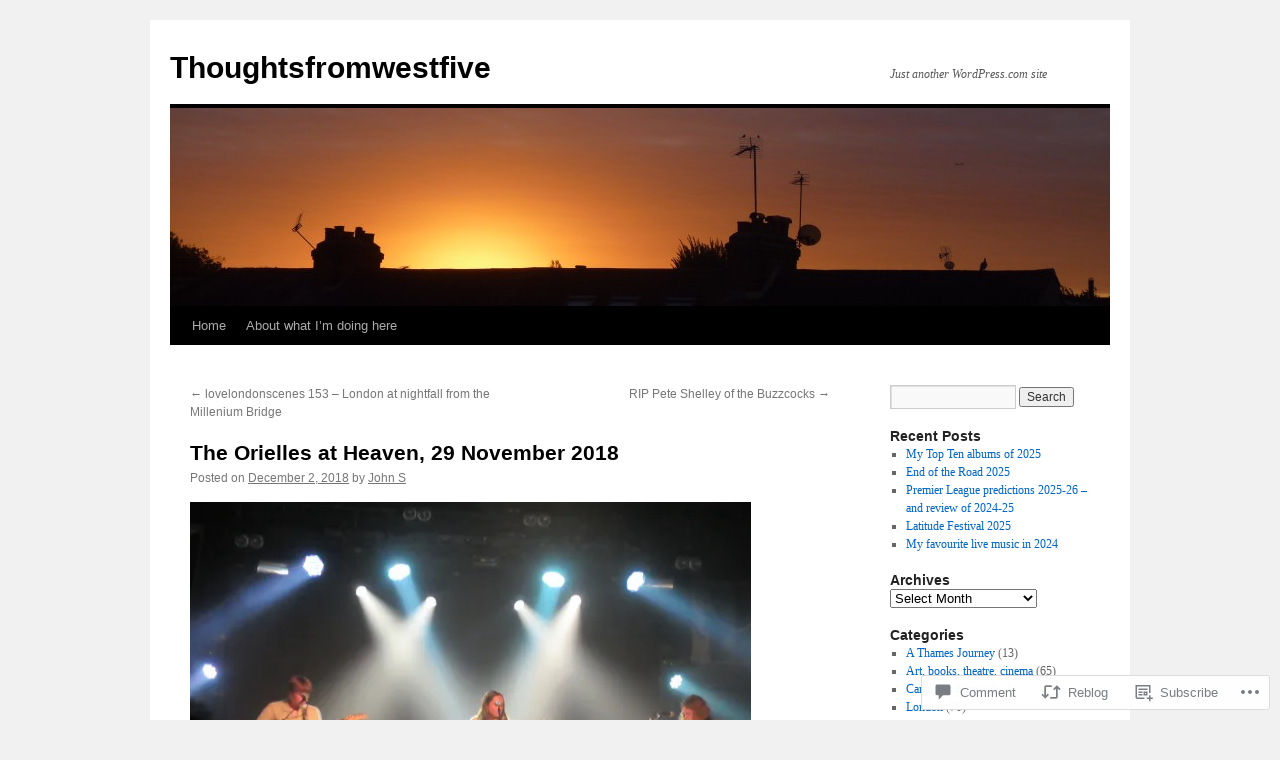

--- FILE ---
content_type: text/html; charset=UTF-8
request_url: https://tfw5.com/2018/12/02/the-orielles-at-heaven-29-november-2018/
body_size: 26962
content:
<!DOCTYPE html>
<html lang="en">
<head>
<meta charset="UTF-8" />
<title>
The Orielles at Heaven, 29 November 2018 | Thoughtsfromwestfive</title>
<link rel="profile" href="https://gmpg.org/xfn/11" />
<link rel="stylesheet" type="text/css" media="all" href="https://s0.wp.com/wp-content/themes/pub/twentyten/style.css?m=1659017451i&amp;ver=20190507" />
<link rel="pingback" href="https://tfw5.com/xmlrpc.php">
<meta name='robots' content='max-image-preview:large' />

<!-- Async WordPress.com Remote Login -->
<script id="wpcom_remote_login_js">
var wpcom_remote_login_extra_auth = '';
function wpcom_remote_login_remove_dom_node_id( element_id ) {
	var dom_node = document.getElementById( element_id );
	if ( dom_node ) { dom_node.parentNode.removeChild( dom_node ); }
}
function wpcom_remote_login_remove_dom_node_classes( class_name ) {
	var dom_nodes = document.querySelectorAll( '.' + class_name );
	for ( var i = 0; i < dom_nodes.length; i++ ) {
		dom_nodes[ i ].parentNode.removeChild( dom_nodes[ i ] );
	}
}
function wpcom_remote_login_final_cleanup() {
	wpcom_remote_login_remove_dom_node_classes( "wpcom_remote_login_msg" );
	wpcom_remote_login_remove_dom_node_id( "wpcom_remote_login_key" );
	wpcom_remote_login_remove_dom_node_id( "wpcom_remote_login_validate" );
	wpcom_remote_login_remove_dom_node_id( "wpcom_remote_login_js" );
	wpcom_remote_login_remove_dom_node_id( "wpcom_request_access_iframe" );
	wpcom_remote_login_remove_dom_node_id( "wpcom_request_access_styles" );
}

// Watch for messages back from the remote login
window.addEventListener( "message", function( e ) {
	if ( e.origin === "https://r-login.wordpress.com" ) {
		var data = {};
		try {
			data = JSON.parse( e.data );
		} catch( e ) {
			wpcom_remote_login_final_cleanup();
			return;
		}

		if ( data.msg === 'LOGIN' ) {
			// Clean up the login check iframe
			wpcom_remote_login_remove_dom_node_id( "wpcom_remote_login_key" );

			var id_regex = new RegExp( /^[0-9]+$/ );
			var token_regex = new RegExp( /^.*|.*|.*$/ );
			if (
				token_regex.test( data.token )
				&& id_regex.test( data.wpcomid )
			) {
				// We have everything we need to ask for a login
				var script = document.createElement( "script" );
				script.setAttribute( "id", "wpcom_remote_login_validate" );
				script.src = '/remote-login.php?wpcom_remote_login=validate'
					+ '&wpcomid=' + data.wpcomid
					+ '&token=' + encodeURIComponent( data.token )
					+ '&host=' + window.location.protocol
					+ '//' + window.location.hostname
					+ '&postid=10108'
					+ '&is_singular=1';
				document.body.appendChild( script );
			}

			return;
		}

		// Safari ITP, not logged in, so redirect
		if ( data.msg === 'LOGIN-REDIRECT' ) {
			window.location = 'https://wordpress.com/log-in?redirect_to=' + window.location.href;
			return;
		}

		// Safari ITP, storage access failed, remove the request
		if ( data.msg === 'LOGIN-REMOVE' ) {
			var css_zap = 'html { -webkit-transition: margin-top 1s; transition: margin-top 1s; } /* 9001 */ html { margin-top: 0 !important; } * html body { margin-top: 0 !important; } @media screen and ( max-width: 782px ) { html { margin-top: 0 !important; } * html body { margin-top: 0 !important; } }';
			var style_zap = document.createElement( 'style' );
			style_zap.type = 'text/css';
			style_zap.appendChild( document.createTextNode( css_zap ) );
			document.body.appendChild( style_zap );

			var e = document.getElementById( 'wpcom_request_access_iframe' );
			e.parentNode.removeChild( e );

			document.cookie = 'wordpress_com_login_access=denied; path=/; max-age=31536000';

			return;
		}

		// Safari ITP
		if ( data.msg === 'REQUEST_ACCESS' ) {
			console.log( 'request access: safari' );

			// Check ITP iframe enable/disable knob
			if ( wpcom_remote_login_extra_auth !== 'safari_itp_iframe' ) {
				return;
			}

			// If we are in a "private window" there is no ITP.
			var private_window = false;
			try {
				var opendb = window.openDatabase( null, null, null, null );
			} catch( e ) {
				private_window = true;
			}

			if ( private_window ) {
				console.log( 'private window' );
				return;
			}

			var iframe = document.createElement( 'iframe' );
			iframe.id = 'wpcom_request_access_iframe';
			iframe.setAttribute( 'scrolling', 'no' );
			iframe.setAttribute( 'sandbox', 'allow-storage-access-by-user-activation allow-scripts allow-same-origin allow-top-navigation-by-user-activation' );
			iframe.src = 'https://r-login.wordpress.com/remote-login.php?wpcom_remote_login=request_access&origin=' + encodeURIComponent( data.origin ) + '&wpcomid=' + encodeURIComponent( data.wpcomid );

			var css = 'html { -webkit-transition: margin-top 1s; transition: margin-top 1s; } /* 9001 */ html { margin-top: 46px !important; } * html body { margin-top: 46px !important; } @media screen and ( max-width: 660px ) { html { margin-top: 71px !important; } * html body { margin-top: 71px !important; } #wpcom_request_access_iframe { display: block; height: 71px !important; } } #wpcom_request_access_iframe { border: 0px; height: 46px; position: fixed; top: 0; left: 0; width: 100%; min-width: 100%; z-index: 99999; background: #23282d; } ';

			var style = document.createElement( 'style' );
			style.type = 'text/css';
			style.id = 'wpcom_request_access_styles';
			style.appendChild( document.createTextNode( css ) );
			document.body.appendChild( style );

			document.body.appendChild( iframe );
		}

		if ( data.msg === 'DONE' ) {
			wpcom_remote_login_final_cleanup();
		}
	}
}, false );

// Inject the remote login iframe after the page has had a chance to load
// more critical resources
window.addEventListener( "DOMContentLoaded", function( e ) {
	var iframe = document.createElement( "iframe" );
	iframe.style.display = "none";
	iframe.setAttribute( "scrolling", "no" );
	iframe.setAttribute( "id", "wpcom_remote_login_key" );
	iframe.src = "https://r-login.wordpress.com/remote-login.php"
		+ "?wpcom_remote_login=key"
		+ "&origin=aHR0cHM6Ly90Znc1LmNvbQ%3D%3D"
		+ "&wpcomid=28570776"
		+ "&time=" + Math.floor( Date.now() / 1000 );
	document.body.appendChild( iframe );
}, false );
</script>
<link rel='dns-prefetch' href='//widgets.wp.com' />
<link rel='dns-prefetch' href='//s0.wp.com' />
<link rel="alternate" type="application/rss+xml" title="Thoughtsfromwestfive &raquo; Feed" href="https://tfw5.com/feed/" />
<link rel="alternate" type="application/rss+xml" title="Thoughtsfromwestfive &raquo; Comments Feed" href="https://tfw5.com/comments/feed/" />
<link rel="alternate" type="application/rss+xml" title="Thoughtsfromwestfive &raquo; The Orielles at Heaven, 29 November&nbsp;2018 Comments Feed" href="https://tfw5.com/2018/12/02/the-orielles-at-heaven-29-november-2018/feed/" />
	<script type="text/javascript">
		/* <![CDATA[ */
		function addLoadEvent(func) {
			var oldonload = window.onload;
			if (typeof window.onload != 'function') {
				window.onload = func;
			} else {
				window.onload = function () {
					oldonload();
					func();
				}
			}
		}
		/* ]]> */
	</script>
	<link crossorigin='anonymous' rel='stylesheet' id='all-css-0-1' href='/_static/??-eJxtzEkKgDAQRNELGZs4EDfiWUJsxMzYHby+RARB3BQ8KD6cWZgUGSNDKCL7su2RwCJnbdxjCCnVWYtHggO9ZlxFTsQftYaogf+k3x2+4Vv1voRZqrHvpkHJwV5glDTa&cssminify=yes' type='text/css' media='all' />
<style id='wp-emoji-styles-inline-css'>

	img.wp-smiley, img.emoji {
		display: inline !important;
		border: none !important;
		box-shadow: none !important;
		height: 1em !important;
		width: 1em !important;
		margin: 0 0.07em !important;
		vertical-align: -0.1em !important;
		background: none !important;
		padding: 0 !important;
	}
/*# sourceURL=wp-emoji-styles-inline-css */
</style>
<link crossorigin='anonymous' rel='stylesheet' id='all-css-2-1' href='/wp-content/plugins/gutenberg-core/v22.2.0/build/styles/block-library/style.css?m=1764855221i&cssminify=yes' type='text/css' media='all' />
<style id='wp-block-library-inline-css'>
.has-text-align-justify {
	text-align:justify;
}
.has-text-align-justify{text-align:justify;}

/*# sourceURL=wp-block-library-inline-css */
</style><style id='global-styles-inline-css'>
:root{--wp--preset--aspect-ratio--square: 1;--wp--preset--aspect-ratio--4-3: 4/3;--wp--preset--aspect-ratio--3-4: 3/4;--wp--preset--aspect-ratio--3-2: 3/2;--wp--preset--aspect-ratio--2-3: 2/3;--wp--preset--aspect-ratio--16-9: 16/9;--wp--preset--aspect-ratio--9-16: 9/16;--wp--preset--color--black: #000;--wp--preset--color--cyan-bluish-gray: #abb8c3;--wp--preset--color--white: #fff;--wp--preset--color--pale-pink: #f78da7;--wp--preset--color--vivid-red: #cf2e2e;--wp--preset--color--luminous-vivid-orange: #ff6900;--wp--preset--color--luminous-vivid-amber: #fcb900;--wp--preset--color--light-green-cyan: #7bdcb5;--wp--preset--color--vivid-green-cyan: #00d084;--wp--preset--color--pale-cyan-blue: #8ed1fc;--wp--preset--color--vivid-cyan-blue: #0693e3;--wp--preset--color--vivid-purple: #9b51e0;--wp--preset--color--blue: #0066cc;--wp--preset--color--medium-gray: #666;--wp--preset--color--light-gray: #f1f1f1;--wp--preset--gradient--vivid-cyan-blue-to-vivid-purple: linear-gradient(135deg,rgb(6,147,227) 0%,rgb(155,81,224) 100%);--wp--preset--gradient--light-green-cyan-to-vivid-green-cyan: linear-gradient(135deg,rgb(122,220,180) 0%,rgb(0,208,130) 100%);--wp--preset--gradient--luminous-vivid-amber-to-luminous-vivid-orange: linear-gradient(135deg,rgb(252,185,0) 0%,rgb(255,105,0) 100%);--wp--preset--gradient--luminous-vivid-orange-to-vivid-red: linear-gradient(135deg,rgb(255,105,0) 0%,rgb(207,46,46) 100%);--wp--preset--gradient--very-light-gray-to-cyan-bluish-gray: linear-gradient(135deg,rgb(238,238,238) 0%,rgb(169,184,195) 100%);--wp--preset--gradient--cool-to-warm-spectrum: linear-gradient(135deg,rgb(74,234,220) 0%,rgb(151,120,209) 20%,rgb(207,42,186) 40%,rgb(238,44,130) 60%,rgb(251,105,98) 80%,rgb(254,248,76) 100%);--wp--preset--gradient--blush-light-purple: linear-gradient(135deg,rgb(255,206,236) 0%,rgb(152,150,240) 100%);--wp--preset--gradient--blush-bordeaux: linear-gradient(135deg,rgb(254,205,165) 0%,rgb(254,45,45) 50%,rgb(107,0,62) 100%);--wp--preset--gradient--luminous-dusk: linear-gradient(135deg,rgb(255,203,112) 0%,rgb(199,81,192) 50%,rgb(65,88,208) 100%);--wp--preset--gradient--pale-ocean: linear-gradient(135deg,rgb(255,245,203) 0%,rgb(182,227,212) 50%,rgb(51,167,181) 100%);--wp--preset--gradient--electric-grass: linear-gradient(135deg,rgb(202,248,128) 0%,rgb(113,206,126) 100%);--wp--preset--gradient--midnight: linear-gradient(135deg,rgb(2,3,129) 0%,rgb(40,116,252) 100%);--wp--preset--font-size--small: 13px;--wp--preset--font-size--medium: 20px;--wp--preset--font-size--large: 36px;--wp--preset--font-size--x-large: 42px;--wp--preset--font-family--albert-sans: 'Albert Sans', sans-serif;--wp--preset--font-family--alegreya: Alegreya, serif;--wp--preset--font-family--arvo: Arvo, serif;--wp--preset--font-family--bodoni-moda: 'Bodoni Moda', serif;--wp--preset--font-family--bricolage-grotesque: 'Bricolage Grotesque', sans-serif;--wp--preset--font-family--cabin: Cabin, sans-serif;--wp--preset--font-family--chivo: Chivo, sans-serif;--wp--preset--font-family--commissioner: Commissioner, sans-serif;--wp--preset--font-family--cormorant: Cormorant, serif;--wp--preset--font-family--courier-prime: 'Courier Prime', monospace;--wp--preset--font-family--crimson-pro: 'Crimson Pro', serif;--wp--preset--font-family--dm-mono: 'DM Mono', monospace;--wp--preset--font-family--dm-sans: 'DM Sans', sans-serif;--wp--preset--font-family--dm-serif-display: 'DM Serif Display', serif;--wp--preset--font-family--domine: Domine, serif;--wp--preset--font-family--eb-garamond: 'EB Garamond', serif;--wp--preset--font-family--epilogue: Epilogue, sans-serif;--wp--preset--font-family--fahkwang: Fahkwang, sans-serif;--wp--preset--font-family--figtree: Figtree, sans-serif;--wp--preset--font-family--fira-sans: 'Fira Sans', sans-serif;--wp--preset--font-family--fjalla-one: 'Fjalla One', sans-serif;--wp--preset--font-family--fraunces: Fraunces, serif;--wp--preset--font-family--gabarito: Gabarito, system-ui;--wp--preset--font-family--ibm-plex-mono: 'IBM Plex Mono', monospace;--wp--preset--font-family--ibm-plex-sans: 'IBM Plex Sans', sans-serif;--wp--preset--font-family--ibarra-real-nova: 'Ibarra Real Nova', serif;--wp--preset--font-family--instrument-serif: 'Instrument Serif', serif;--wp--preset--font-family--inter: Inter, sans-serif;--wp--preset--font-family--josefin-sans: 'Josefin Sans', sans-serif;--wp--preset--font-family--jost: Jost, sans-serif;--wp--preset--font-family--libre-baskerville: 'Libre Baskerville', serif;--wp--preset--font-family--libre-franklin: 'Libre Franklin', sans-serif;--wp--preset--font-family--literata: Literata, serif;--wp--preset--font-family--lora: Lora, serif;--wp--preset--font-family--merriweather: Merriweather, serif;--wp--preset--font-family--montserrat: Montserrat, sans-serif;--wp--preset--font-family--newsreader: Newsreader, serif;--wp--preset--font-family--noto-sans-mono: 'Noto Sans Mono', sans-serif;--wp--preset--font-family--nunito: Nunito, sans-serif;--wp--preset--font-family--open-sans: 'Open Sans', sans-serif;--wp--preset--font-family--overpass: Overpass, sans-serif;--wp--preset--font-family--pt-serif: 'PT Serif', serif;--wp--preset--font-family--petrona: Petrona, serif;--wp--preset--font-family--piazzolla: Piazzolla, serif;--wp--preset--font-family--playfair-display: 'Playfair Display', serif;--wp--preset--font-family--plus-jakarta-sans: 'Plus Jakarta Sans', sans-serif;--wp--preset--font-family--poppins: Poppins, sans-serif;--wp--preset--font-family--raleway: Raleway, sans-serif;--wp--preset--font-family--roboto: Roboto, sans-serif;--wp--preset--font-family--roboto-slab: 'Roboto Slab', serif;--wp--preset--font-family--rubik: Rubik, sans-serif;--wp--preset--font-family--rufina: Rufina, serif;--wp--preset--font-family--sora: Sora, sans-serif;--wp--preset--font-family--source-sans-3: 'Source Sans 3', sans-serif;--wp--preset--font-family--source-serif-4: 'Source Serif 4', serif;--wp--preset--font-family--space-mono: 'Space Mono', monospace;--wp--preset--font-family--syne: Syne, sans-serif;--wp--preset--font-family--texturina: Texturina, serif;--wp--preset--font-family--urbanist: Urbanist, sans-serif;--wp--preset--font-family--work-sans: 'Work Sans', sans-serif;--wp--preset--spacing--20: 0.44rem;--wp--preset--spacing--30: 0.67rem;--wp--preset--spacing--40: 1rem;--wp--preset--spacing--50: 1.5rem;--wp--preset--spacing--60: 2.25rem;--wp--preset--spacing--70: 3.38rem;--wp--preset--spacing--80: 5.06rem;--wp--preset--shadow--natural: 6px 6px 9px rgba(0, 0, 0, 0.2);--wp--preset--shadow--deep: 12px 12px 50px rgba(0, 0, 0, 0.4);--wp--preset--shadow--sharp: 6px 6px 0px rgba(0, 0, 0, 0.2);--wp--preset--shadow--outlined: 6px 6px 0px -3px rgb(255, 255, 255), 6px 6px rgb(0, 0, 0);--wp--preset--shadow--crisp: 6px 6px 0px rgb(0, 0, 0);}:where(.is-layout-flex){gap: 0.5em;}:where(.is-layout-grid){gap: 0.5em;}body .is-layout-flex{display: flex;}.is-layout-flex{flex-wrap: wrap;align-items: center;}.is-layout-flex > :is(*, div){margin: 0;}body .is-layout-grid{display: grid;}.is-layout-grid > :is(*, div){margin: 0;}:where(.wp-block-columns.is-layout-flex){gap: 2em;}:where(.wp-block-columns.is-layout-grid){gap: 2em;}:where(.wp-block-post-template.is-layout-flex){gap: 1.25em;}:where(.wp-block-post-template.is-layout-grid){gap: 1.25em;}.has-black-color{color: var(--wp--preset--color--black) !important;}.has-cyan-bluish-gray-color{color: var(--wp--preset--color--cyan-bluish-gray) !important;}.has-white-color{color: var(--wp--preset--color--white) !important;}.has-pale-pink-color{color: var(--wp--preset--color--pale-pink) !important;}.has-vivid-red-color{color: var(--wp--preset--color--vivid-red) !important;}.has-luminous-vivid-orange-color{color: var(--wp--preset--color--luminous-vivid-orange) !important;}.has-luminous-vivid-amber-color{color: var(--wp--preset--color--luminous-vivid-amber) !important;}.has-light-green-cyan-color{color: var(--wp--preset--color--light-green-cyan) !important;}.has-vivid-green-cyan-color{color: var(--wp--preset--color--vivid-green-cyan) !important;}.has-pale-cyan-blue-color{color: var(--wp--preset--color--pale-cyan-blue) !important;}.has-vivid-cyan-blue-color{color: var(--wp--preset--color--vivid-cyan-blue) !important;}.has-vivid-purple-color{color: var(--wp--preset--color--vivid-purple) !important;}.has-black-background-color{background-color: var(--wp--preset--color--black) !important;}.has-cyan-bluish-gray-background-color{background-color: var(--wp--preset--color--cyan-bluish-gray) !important;}.has-white-background-color{background-color: var(--wp--preset--color--white) !important;}.has-pale-pink-background-color{background-color: var(--wp--preset--color--pale-pink) !important;}.has-vivid-red-background-color{background-color: var(--wp--preset--color--vivid-red) !important;}.has-luminous-vivid-orange-background-color{background-color: var(--wp--preset--color--luminous-vivid-orange) !important;}.has-luminous-vivid-amber-background-color{background-color: var(--wp--preset--color--luminous-vivid-amber) !important;}.has-light-green-cyan-background-color{background-color: var(--wp--preset--color--light-green-cyan) !important;}.has-vivid-green-cyan-background-color{background-color: var(--wp--preset--color--vivid-green-cyan) !important;}.has-pale-cyan-blue-background-color{background-color: var(--wp--preset--color--pale-cyan-blue) !important;}.has-vivid-cyan-blue-background-color{background-color: var(--wp--preset--color--vivid-cyan-blue) !important;}.has-vivid-purple-background-color{background-color: var(--wp--preset--color--vivid-purple) !important;}.has-black-border-color{border-color: var(--wp--preset--color--black) !important;}.has-cyan-bluish-gray-border-color{border-color: var(--wp--preset--color--cyan-bluish-gray) !important;}.has-white-border-color{border-color: var(--wp--preset--color--white) !important;}.has-pale-pink-border-color{border-color: var(--wp--preset--color--pale-pink) !important;}.has-vivid-red-border-color{border-color: var(--wp--preset--color--vivid-red) !important;}.has-luminous-vivid-orange-border-color{border-color: var(--wp--preset--color--luminous-vivid-orange) !important;}.has-luminous-vivid-amber-border-color{border-color: var(--wp--preset--color--luminous-vivid-amber) !important;}.has-light-green-cyan-border-color{border-color: var(--wp--preset--color--light-green-cyan) !important;}.has-vivid-green-cyan-border-color{border-color: var(--wp--preset--color--vivid-green-cyan) !important;}.has-pale-cyan-blue-border-color{border-color: var(--wp--preset--color--pale-cyan-blue) !important;}.has-vivid-cyan-blue-border-color{border-color: var(--wp--preset--color--vivid-cyan-blue) !important;}.has-vivid-purple-border-color{border-color: var(--wp--preset--color--vivid-purple) !important;}.has-vivid-cyan-blue-to-vivid-purple-gradient-background{background: var(--wp--preset--gradient--vivid-cyan-blue-to-vivid-purple) !important;}.has-light-green-cyan-to-vivid-green-cyan-gradient-background{background: var(--wp--preset--gradient--light-green-cyan-to-vivid-green-cyan) !important;}.has-luminous-vivid-amber-to-luminous-vivid-orange-gradient-background{background: var(--wp--preset--gradient--luminous-vivid-amber-to-luminous-vivid-orange) !important;}.has-luminous-vivid-orange-to-vivid-red-gradient-background{background: var(--wp--preset--gradient--luminous-vivid-orange-to-vivid-red) !important;}.has-very-light-gray-to-cyan-bluish-gray-gradient-background{background: var(--wp--preset--gradient--very-light-gray-to-cyan-bluish-gray) !important;}.has-cool-to-warm-spectrum-gradient-background{background: var(--wp--preset--gradient--cool-to-warm-spectrum) !important;}.has-blush-light-purple-gradient-background{background: var(--wp--preset--gradient--blush-light-purple) !important;}.has-blush-bordeaux-gradient-background{background: var(--wp--preset--gradient--blush-bordeaux) !important;}.has-luminous-dusk-gradient-background{background: var(--wp--preset--gradient--luminous-dusk) !important;}.has-pale-ocean-gradient-background{background: var(--wp--preset--gradient--pale-ocean) !important;}.has-electric-grass-gradient-background{background: var(--wp--preset--gradient--electric-grass) !important;}.has-midnight-gradient-background{background: var(--wp--preset--gradient--midnight) !important;}.has-small-font-size{font-size: var(--wp--preset--font-size--small) !important;}.has-medium-font-size{font-size: var(--wp--preset--font-size--medium) !important;}.has-large-font-size{font-size: var(--wp--preset--font-size--large) !important;}.has-x-large-font-size{font-size: var(--wp--preset--font-size--x-large) !important;}.has-albert-sans-font-family{font-family: var(--wp--preset--font-family--albert-sans) !important;}.has-alegreya-font-family{font-family: var(--wp--preset--font-family--alegreya) !important;}.has-arvo-font-family{font-family: var(--wp--preset--font-family--arvo) !important;}.has-bodoni-moda-font-family{font-family: var(--wp--preset--font-family--bodoni-moda) !important;}.has-bricolage-grotesque-font-family{font-family: var(--wp--preset--font-family--bricolage-grotesque) !important;}.has-cabin-font-family{font-family: var(--wp--preset--font-family--cabin) !important;}.has-chivo-font-family{font-family: var(--wp--preset--font-family--chivo) !important;}.has-commissioner-font-family{font-family: var(--wp--preset--font-family--commissioner) !important;}.has-cormorant-font-family{font-family: var(--wp--preset--font-family--cormorant) !important;}.has-courier-prime-font-family{font-family: var(--wp--preset--font-family--courier-prime) !important;}.has-crimson-pro-font-family{font-family: var(--wp--preset--font-family--crimson-pro) !important;}.has-dm-mono-font-family{font-family: var(--wp--preset--font-family--dm-mono) !important;}.has-dm-sans-font-family{font-family: var(--wp--preset--font-family--dm-sans) !important;}.has-dm-serif-display-font-family{font-family: var(--wp--preset--font-family--dm-serif-display) !important;}.has-domine-font-family{font-family: var(--wp--preset--font-family--domine) !important;}.has-eb-garamond-font-family{font-family: var(--wp--preset--font-family--eb-garamond) !important;}.has-epilogue-font-family{font-family: var(--wp--preset--font-family--epilogue) !important;}.has-fahkwang-font-family{font-family: var(--wp--preset--font-family--fahkwang) !important;}.has-figtree-font-family{font-family: var(--wp--preset--font-family--figtree) !important;}.has-fira-sans-font-family{font-family: var(--wp--preset--font-family--fira-sans) !important;}.has-fjalla-one-font-family{font-family: var(--wp--preset--font-family--fjalla-one) !important;}.has-fraunces-font-family{font-family: var(--wp--preset--font-family--fraunces) !important;}.has-gabarito-font-family{font-family: var(--wp--preset--font-family--gabarito) !important;}.has-ibm-plex-mono-font-family{font-family: var(--wp--preset--font-family--ibm-plex-mono) !important;}.has-ibm-plex-sans-font-family{font-family: var(--wp--preset--font-family--ibm-plex-sans) !important;}.has-ibarra-real-nova-font-family{font-family: var(--wp--preset--font-family--ibarra-real-nova) !important;}.has-instrument-serif-font-family{font-family: var(--wp--preset--font-family--instrument-serif) !important;}.has-inter-font-family{font-family: var(--wp--preset--font-family--inter) !important;}.has-josefin-sans-font-family{font-family: var(--wp--preset--font-family--josefin-sans) !important;}.has-jost-font-family{font-family: var(--wp--preset--font-family--jost) !important;}.has-libre-baskerville-font-family{font-family: var(--wp--preset--font-family--libre-baskerville) !important;}.has-libre-franklin-font-family{font-family: var(--wp--preset--font-family--libre-franklin) !important;}.has-literata-font-family{font-family: var(--wp--preset--font-family--literata) !important;}.has-lora-font-family{font-family: var(--wp--preset--font-family--lora) !important;}.has-merriweather-font-family{font-family: var(--wp--preset--font-family--merriweather) !important;}.has-montserrat-font-family{font-family: var(--wp--preset--font-family--montserrat) !important;}.has-newsreader-font-family{font-family: var(--wp--preset--font-family--newsreader) !important;}.has-noto-sans-mono-font-family{font-family: var(--wp--preset--font-family--noto-sans-mono) !important;}.has-nunito-font-family{font-family: var(--wp--preset--font-family--nunito) !important;}.has-open-sans-font-family{font-family: var(--wp--preset--font-family--open-sans) !important;}.has-overpass-font-family{font-family: var(--wp--preset--font-family--overpass) !important;}.has-pt-serif-font-family{font-family: var(--wp--preset--font-family--pt-serif) !important;}.has-petrona-font-family{font-family: var(--wp--preset--font-family--petrona) !important;}.has-piazzolla-font-family{font-family: var(--wp--preset--font-family--piazzolla) !important;}.has-playfair-display-font-family{font-family: var(--wp--preset--font-family--playfair-display) !important;}.has-plus-jakarta-sans-font-family{font-family: var(--wp--preset--font-family--plus-jakarta-sans) !important;}.has-poppins-font-family{font-family: var(--wp--preset--font-family--poppins) !important;}.has-raleway-font-family{font-family: var(--wp--preset--font-family--raleway) !important;}.has-roboto-font-family{font-family: var(--wp--preset--font-family--roboto) !important;}.has-roboto-slab-font-family{font-family: var(--wp--preset--font-family--roboto-slab) !important;}.has-rubik-font-family{font-family: var(--wp--preset--font-family--rubik) !important;}.has-rufina-font-family{font-family: var(--wp--preset--font-family--rufina) !important;}.has-sora-font-family{font-family: var(--wp--preset--font-family--sora) !important;}.has-source-sans-3-font-family{font-family: var(--wp--preset--font-family--source-sans-3) !important;}.has-source-serif-4-font-family{font-family: var(--wp--preset--font-family--source-serif-4) !important;}.has-space-mono-font-family{font-family: var(--wp--preset--font-family--space-mono) !important;}.has-syne-font-family{font-family: var(--wp--preset--font-family--syne) !important;}.has-texturina-font-family{font-family: var(--wp--preset--font-family--texturina) !important;}.has-urbanist-font-family{font-family: var(--wp--preset--font-family--urbanist) !important;}.has-work-sans-font-family{font-family: var(--wp--preset--font-family--work-sans) !important;}
/*# sourceURL=global-styles-inline-css */
</style>

<style id='classic-theme-styles-inline-css'>
/*! This file is auto-generated */
.wp-block-button__link{color:#fff;background-color:#32373c;border-radius:9999px;box-shadow:none;text-decoration:none;padding:calc(.667em + 2px) calc(1.333em + 2px);font-size:1.125em}.wp-block-file__button{background:#32373c;color:#fff;text-decoration:none}
/*# sourceURL=/wp-includes/css/classic-themes.min.css */
</style>
<link crossorigin='anonymous' rel='stylesheet' id='all-css-4-1' href='/_static/??-eJx9jkEOwjAMBD9EcMqBckE8BSWpBSl1EsVO+/26qrgA4mLJuzv2wlJMyEkwCVAzZWqPmBhCrqg6FSegCcIhOpyQNHYMzAf4jS1FGeN9qchsdFJsZOSpIP/jRpTiwsuotJ/YDaCc09u8z5iGXME1yeREYvjCgGsA3+I0wIzV62sVt878uW9lbnTt+rO1p76zl3EFmp5j4Q==&cssminify=yes' type='text/css' media='all' />
<link rel='stylesheet' id='verbum-gutenberg-css-css' href='https://widgets.wp.com/verbum-block-editor/block-editor.css?ver=1738686361' media='all' />
<link crossorigin='anonymous' rel='stylesheet' id='all-css-6-1' href='/_static/??-eJyFjsEOwjAMQ3+IECaxiR0Q37JVoRTaplpSVfv7hRsTEtxsy88ytgKOs1JW1AclEix1Rm0WrJbiHNm95OhEDvivK7pGglYcpy8gVSix+pAFF7JRb9KjtT7sL8gTg12ZNHDeGbjHKSxv9Jau3dCdzv3YX8bnBqh7UWU=&cssminify=yes' type='text/css' media='all' />
<style id='jetpack-global-styles-frontend-style-inline-css'>
:root { --font-headings: unset; --font-base: unset; --font-headings-default: -apple-system,BlinkMacSystemFont,"Segoe UI",Roboto,Oxygen-Sans,Ubuntu,Cantarell,"Helvetica Neue",sans-serif; --font-base-default: -apple-system,BlinkMacSystemFont,"Segoe UI",Roboto,Oxygen-Sans,Ubuntu,Cantarell,"Helvetica Neue",sans-serif;}
/*# sourceURL=jetpack-global-styles-frontend-style-inline-css */
</style>
<link crossorigin='anonymous' rel='stylesheet' id='all-css-8-1' href='/_static/??-eJyNjcEKwjAQRH/IuFRT6kX8FNkmS5K6yQY3Qfx7bfEiXrwM82B4A49qnJRGpUHupnIPqSgs1Cq624chi6zhO5OCRryTR++fW00l7J3qDv43XVNxoOISsmEJol/wY2uR8vs3WggsM/I6uOTzMI3Hw8lOg11eUT1JKA==&cssminify=yes' type='text/css' media='all' />
<script type="text/javascript" id="jetpack_related-posts-js-extra">
/* <![CDATA[ */
var related_posts_js_options = {"post_heading":"h4"};
//# sourceURL=jetpack_related-posts-js-extra
/* ]]> */
</script>
<script type="text/javascript" id="wpcom-actionbar-placeholder-js-extra">
/* <![CDATA[ */
var actionbardata = {"siteID":"28570776","postID":"10108","siteURL":"https://tfw5.com","xhrURL":"https://tfw5.com/wp-admin/admin-ajax.php","nonce":"7ed99205b0","isLoggedIn":"","statusMessage":"","subsEmailDefault":"instantly","proxyScriptUrl":"https://s0.wp.com/wp-content/js/wpcom-proxy-request.js?m=1513050504i&amp;ver=20211021","shortlink":"https://wp.me/p1VSyY-2D2","i18n":{"followedText":"New posts from this site will now appear in your \u003Ca href=\"https://wordpress.com/reader\"\u003EReader\u003C/a\u003E","foldBar":"Collapse this bar","unfoldBar":"Expand this bar","shortLinkCopied":"Shortlink copied to clipboard."}};
//# sourceURL=wpcom-actionbar-placeholder-js-extra
/* ]]> */
</script>
<script type="text/javascript" id="jetpack-mu-wpcom-settings-js-before">
/* <![CDATA[ */
var JETPACK_MU_WPCOM_SETTINGS = {"assetsUrl":"https://s0.wp.com/wp-content/mu-plugins/jetpack-mu-wpcom-plugin/moon/jetpack_vendor/automattic/jetpack-mu-wpcom/src/build/"};
//# sourceURL=jetpack-mu-wpcom-settings-js-before
/* ]]> */
</script>
<script crossorigin='anonymous' type='text/javascript'  src='/_static/??/wp-content/mu-plugins/jetpack-plugin/moon/_inc/build/related-posts/related-posts.min.js,/wp-content/js/rlt-proxy.js?m=1755006225j'></script>
<script type="text/javascript" id="rlt-proxy-js-after">
/* <![CDATA[ */
	rltInitialize( {"token":null,"iframeOrigins":["https:\/\/widgets.wp.com"]} );
//# sourceURL=rlt-proxy-js-after
/* ]]> */
</script>
<link rel="EditURI" type="application/rsd+xml" title="RSD" href="https://sillzja.wordpress.com/xmlrpc.php?rsd" />
<meta name="generator" content="WordPress.com" />
<link rel="canonical" href="https://tfw5.com/2018/12/02/the-orielles-at-heaven-29-november-2018/" />
<link rel='shortlink' href='https://wp.me/p1VSyY-2D2' />
<link rel="alternate" type="application/json+oembed" href="https://public-api.wordpress.com/oembed/?format=json&amp;url=https%3A%2F%2Ftfw5.com%2F2018%2F12%2F02%2Fthe-orielles-at-heaven-29-november-2018%2F&amp;for=wpcom-auto-discovery" /><link rel="alternate" type="application/xml+oembed" href="https://public-api.wordpress.com/oembed/?format=xml&amp;url=https%3A%2F%2Ftfw5.com%2F2018%2F12%2F02%2Fthe-orielles-at-heaven-29-november-2018%2F&amp;for=wpcom-auto-discovery" />
<!-- Jetpack Open Graph Tags -->
<meta property="og:type" content="article" />
<meta property="og:title" content="The Orielles at Heaven, 29 November 2018" />
<meta property="og:url" content="https://tfw5.com/2018/12/02/the-orielles-at-heaven-29-november-2018/" />
<meta property="og:description" content="The Orielles are a young band from Halifax, who have been getting increasingly good reviews, both on account of their excellent live shows and a very good debut album, “Silver Dollar Moment”, which…" />
<meta property="article:published_time" content="2018-12-02T19:44:00+00:00" />
<meta property="article:modified_time" content="2018-12-02T19:44:00+00:00" />
<meta property="og:site_name" content="Thoughtsfromwestfive" />
<meta property="og:image" content="https://tfw5.com/wp-content/uploads/2018/12/img_2809.jpg" />
<meta property="og:image:width" content="561" />
<meta property="og:image:height" content="421" />
<meta property="og:image:alt" content="" />
<meta property="og:locale" content="en_US" />
<meta property="article:publisher" content="https://www.facebook.com/WordPresscom" />
<meta name="twitter:text:title" content="The Orielles at Heaven, 29 November&nbsp;2018" />
<meta name="twitter:image" content="https://tfw5.com/wp-content/uploads/2018/12/img_2809.jpg?w=640" />
<meta name="twitter:card" content="summary_large_image" />

<!-- End Jetpack Open Graph Tags -->
<link rel="shortcut icon" type="image/x-icon" href="https://s0.wp.com/i/favicon.ico?m=1713425267i" sizes="16x16 24x24 32x32 48x48" />
<link rel="icon" type="image/x-icon" href="https://s0.wp.com/i/favicon.ico?m=1713425267i" sizes="16x16 24x24 32x32 48x48" />
<link rel="apple-touch-icon" href="https://s0.wp.com/i/webclip.png?m=1713868326i" />
<link rel='openid.server' href='https://tfw5.com/?openidserver=1' />
<link rel='openid.delegate' href='https://tfw5.com/' />
<link rel="search" type="application/opensearchdescription+xml" href="https://tfw5.com/osd.xml" title="Thoughtsfromwestfive" />
<link rel="search" type="application/opensearchdescription+xml" href="https://s1.wp.com/opensearch.xml" title="WordPress.com" />
<meta name="description" content="The Orielles are a young band from Halifax, who have been getting increasingly good reviews, both on account of their excellent live shows and a very good debut album, “Silver Dollar Moment”, which was released in February this year. I’ve seen them a couple of times this year, at Latitude and End of the Road.&hellip;" />
<link crossorigin='anonymous' rel='stylesheet' id='all-css-0-3' href='/_static/??-eJyVjkEKwkAMRS9kG2rR4kI8irTpIGknyTCZ0OtXsRXc6fJ9Ho8PS6pQpQQpwF6l6A8SgymU1OO8MbCqwJ0EYYiKs4EtlEKu0ewAvxdYR4/BAPusbiF+pH34N/i+5BRHMB8MM6VC+pS/qGaSV/nG16Y7tZfu3DbHaQXdH15M&cssminify=yes' type='text/css' media='all' />
</head>

<body class="wp-singular post-template-default single single-post postid-10108 single-format-standard wp-theme-pubtwentyten customizer-styles-applied single-author jetpack-reblog-enabled">
<div id="wrapper" class="hfeed">
	<div id="header">
		<div id="masthead">
			<div id="branding" role="banner">
								<div id="site-title">
					<span>
						<a href="https://tfw5.com/" title="Thoughtsfromwestfive" rel="home">Thoughtsfromwestfive</a>
					</span>
				</div>
				<div id="site-description">Just another WordPress.com site</div>

									<a class="home-link" href="https://tfw5.com/" title="Thoughtsfromwestfive" rel="home">
						<img src="https://tfw5.com/wp-content/uploads/2011/10/cropped-p1010824.jpg" width="940" height="198" alt="" />
					</a>
								</div><!-- #branding -->

			<div id="access" role="navigation">
								<div class="skip-link screen-reader-text"><a href="#content" title="Skip to content">Skip to content</a></div>
				<div class="menu"><ul>
<li ><a href="https://tfw5.com/">Home</a></li><li class="page_item page-item-2"><a href="https://tfw5.com/about/">About what I&#8217;m doing&nbsp;here</a></li>
</ul></div>
			</div><!-- #access -->
		</div><!-- #masthead -->
	</div><!-- #header -->

	<div id="main">

		<div id="container">
			<div id="content" role="main">

			

				<div id="nav-above" class="navigation">
					<div class="nav-previous"><a href="https://tfw5.com/2018/11/29/lovelondonscenes-153-london-at-nightfall-from-the-millenium-bridge/" rel="prev"><span class="meta-nav">&larr;</span> lovelondonscenes 153 &#8211; London at nightfall from the Millenium&nbsp;Bridge</a></div>
					<div class="nav-next"><a href="https://tfw5.com/2018/12/07/rip-pete-shelley-of-the-buzzcocks/" rel="next">RIP Pete Shelley of the&nbsp;Buzzcocks <span class="meta-nav">&rarr;</span></a></div>
				</div><!-- #nav-above -->

				<div id="post-10108" class="post-10108 post type-post status-publish format-standard hentry category-music-concerts-lists-reflections tag-concerts tag-heaven-charing-cross tag-music tag-the-orielles">
											<h2 class="entry-title"><a href="https://tfw5.com/2018/12/02/the-orielles-at-heaven-29-november-2018/" rel="bookmark">The Orielles at Heaven, 29 November&nbsp;2018</a></h2>					
					<div class="entry-meta">
						<span class="meta-prep meta-prep-author">Posted on</span> <a href="https://tfw5.com/2018/12/02/the-orielles-at-heaven-29-november-2018/" title="7:44 pm" rel="bookmark"><span class="entry-date">December 2, 2018</span></a> <span class="meta-sep">by</span> <span class="author vcard"><a class="url fn n" href="https://tfw5.com/author/johnsills52/" title="View all posts by John S">John S</a></span>					</div><!-- .entry-meta -->

					<div class="entry-content">
						<p><img data-attachment-id="10110" data-permalink="https://tfw5.com/2018/12/02/the-orielles-at-heaven-29-november-2018/img_2809/" data-orig-file="https://tfw5.com/wp-content/uploads/2018/12/img_2809.jpg" data-orig-size="5184,3888" data-comments-opened="1" data-image-meta="{&quot;aperture&quot;:&quot;5&quot;,&quot;credit&quot;:&quot;&quot;,&quot;camera&quot;:&quot;Canon IXUS 285 HS&quot;,&quot;caption&quot;:&quot;&quot;,&quot;created_timestamp&quot;:&quot;1543529056&quot;,&quot;copyright&quot;:&quot;&quot;,&quot;focal_length&quot;:&quot;18.701&quot;,&quot;iso&quot;:&quot;1250&quot;,&quot;shutter_speed&quot;:&quot;0.05&quot;,&quot;title&quot;:&quot;&quot;,&quot;orientation&quot;:&quot;1&quot;}" data-image-title="IMG_2809" data-image-description="" data-image-caption="" data-medium-file="https://tfw5.com/wp-content/uploads/2018/12/img_2809.jpg?w=300" data-large-file="https://tfw5.com/wp-content/uploads/2018/12/img_2809.jpg?w=640" class="alignnone  wp-image-10110" src="https://tfw5.com/wp-content/uploads/2018/12/img_2809.jpg?w=561&#038;h=421" alt="" width="561" height="421" srcset="https://tfw5.com/wp-content/uploads/2018/12/img_2809.jpg?w=561&amp;h=421 561w, https://tfw5.com/wp-content/uploads/2018/12/img_2809.jpg?w=1122&amp;h=842 1122w, https://tfw5.com/wp-content/uploads/2018/12/img_2809.jpg?w=150&amp;h=113 150w, https://tfw5.com/wp-content/uploads/2018/12/img_2809.jpg?w=300&amp;h=225 300w, https://tfw5.com/wp-content/uploads/2018/12/img_2809.jpg?w=768&amp;h=576 768w, https://tfw5.com/wp-content/uploads/2018/12/img_2809.jpg?w=1024&amp;h=768 1024w" sizes="(max-width: 561px) 100vw, 561px" /></p>
<p>The Orielles are a young band from Halifax, who have been getting increasingly good reviews, both on account of their excellent live shows and a very good debut album, “Silver Dollar Moment”, which was released in February this year. I’ve seen them a couple of times this year, at Latitude and End of the Road. They feature, on bass and vocals, Esme Dee Hand-Halford; and on guitar Henry Carlyle Wade. Their trademark sound involves jangling, echoey guitar, a dose of diamond-edged funk, punchy basslines and Esme’s wafting vocals. If it reminds me of anything it is mid-80s indie – Orange Juice and the Pastels spring to mind. But actually, they don’t really sound like anyone else – they have something which is very much their own.</p>
<p>Last Thursday they played a showcase London show at Heaven, which, I have to say, is an excellent venue for concerts. Holds a decent number of people, has an airy feel to it, and just a good vibe. Given that the two shows I’ve seen here – Girl Ray and the Orielles – attract a benign crowd not dominated by rowdy blokes, that obviously helps.</p>
<p>And this was the best I’ve seen the band perform so far. Full of confidence, really enjoying themselves, the music tight and at times, very funky, in a 70s Isley Brothers way – remember those guitar workouts they used to have at the end of songs like “Summer Breeze” and “That Lady”? Esme and Henry make a contrast centre stage. She stands slightly side on, swaying to the beats as she sings, while Henry at times does an impression of Wilko Johnson on steroids, with his guitar held high on his chest, a bit like John Dwyer of The Oh Sees. And his guitar is something to marvel at – when he gets going with the choppy riffs, the woozy solos, the funk workouts, he <em>really</em> gets going. The highlight in this respect is the closing song of the encore, the epic “Sugar Tastes Like Salt”. A magnificent tune and an uplifting finish to the show. The Orielles’ “Freebird”!</p>
<p><img data-attachment-id="10111" data-permalink="https://tfw5.com/2018/12/02/the-orielles-at-heaven-29-november-2018/img_2810-2/" data-orig-file="https://tfw5.com/wp-content/uploads/2018/12/img_2810.jpg" data-orig-size="5184,3888" data-comments-opened="1" data-image-meta="{&quot;aperture&quot;:&quot;7&quot;,&quot;credit&quot;:&quot;&quot;,&quot;camera&quot;:&quot;Canon IXUS 285 HS&quot;,&quot;caption&quot;:&quot;&quot;,&quot;created_timestamp&quot;:&quot;1543529209&quot;,&quot;copyright&quot;:&quot;&quot;,&quot;focal_length&quot;:&quot;54&quot;,&quot;iso&quot;:&quot;1600&quot;,&quot;shutter_speed&quot;:&quot;0.076923076923077&quot;,&quot;title&quot;:&quot;&quot;,&quot;orientation&quot;:&quot;1&quot;}" data-image-title="IMG_2810" data-image-description="" data-image-caption="" data-medium-file="https://tfw5.com/wp-content/uploads/2018/12/img_2810.jpg?w=300" data-large-file="https://tfw5.com/wp-content/uploads/2018/12/img_2810.jpg?w=640" class="alignnone  wp-image-10111" src="https://tfw5.com/wp-content/uploads/2018/12/img_2810.jpg?w=561&#038;h=421" alt="" width="561" height="421" srcset="https://tfw5.com/wp-content/uploads/2018/12/img_2810.jpg?w=561&amp;h=421 561w, https://tfw5.com/wp-content/uploads/2018/12/img_2810.jpg?w=1122&amp;h=842 1122w, https://tfw5.com/wp-content/uploads/2018/12/img_2810.jpg?w=150&amp;h=113 150w, https://tfw5.com/wp-content/uploads/2018/12/img_2810.jpg?w=300&amp;h=225 300w, https://tfw5.com/wp-content/uploads/2018/12/img_2810.jpg?w=768&amp;h=576 768w, https://tfw5.com/wp-content/uploads/2018/12/img_2810.jpg?w=1024&amp;h=768 1024w" sizes="(max-width: 561px) 100vw, 561px" /></p>
<p><img data-attachment-id="10112" data-permalink="https://tfw5.com/2018/12/02/the-orielles-at-heaven-29-november-2018/img_2816/" data-orig-file="https://tfw5.com/wp-content/uploads/2018/12/img_2816.jpg" data-orig-size="5184,3888" data-comments-opened="1" data-image-meta="{&quot;aperture&quot;:&quot;7&quot;,&quot;credit&quot;:&quot;&quot;,&quot;camera&quot;:&quot;Canon IXUS 285 HS&quot;,&quot;caption&quot;:&quot;&quot;,&quot;created_timestamp&quot;:&quot;1543529818&quot;,&quot;copyright&quot;:&quot;&quot;,&quot;focal_length&quot;:&quot;52.195&quot;,&quot;iso&quot;:&quot;1600&quot;,&quot;shutter_speed&quot;:&quot;0.076923076923077&quot;,&quot;title&quot;:&quot;&quot;,&quot;orientation&quot;:&quot;1&quot;}" data-image-title="IMG_2816" data-image-description="" data-image-caption="" data-medium-file="https://tfw5.com/wp-content/uploads/2018/12/img_2816.jpg?w=300" data-large-file="https://tfw5.com/wp-content/uploads/2018/12/img_2816.jpg?w=640" class="alignnone  wp-image-10112" src="https://tfw5.com/wp-content/uploads/2018/12/img_2816.jpg?w=561&#038;h=421" alt="" width="561" height="421" srcset="https://tfw5.com/wp-content/uploads/2018/12/img_2816.jpg?w=561&amp;h=421 561w, https://tfw5.com/wp-content/uploads/2018/12/img_2816.jpg?w=1122&amp;h=842 1122w, https://tfw5.com/wp-content/uploads/2018/12/img_2816.jpg?w=150&amp;h=113 150w, https://tfw5.com/wp-content/uploads/2018/12/img_2816.jpg?w=300&amp;h=225 300w, https://tfw5.com/wp-content/uploads/2018/12/img_2816.jpg?w=768&amp;h=576 768w, https://tfw5.com/wp-content/uploads/2018/12/img_2816.jpg?w=1024&amp;h=768 1024w" sizes="(max-width: 561px) 100vw, 561px" /></p>
<p>The set covered most of the album, kicking off with “Old Stuff, New Glass”, with a twangy bassline and a triumphant swirling riff. The star tune “Let Your Dogtooth Grow”, with its classic dreamy melody and jangling indie guitar appeared four songs in. That was followed by the bluesy slow one, “Liminal” and its companion “The Sound of Liminal Spaces” where the keyboard player came into his own, with a lovely 60s movie groove. Those two songs show that this band could go anywhere in the future, which was confirmed by the next song, a new one called “Bobbi’s 2<sup>nd</sup> World”, which is their 70s funkiest yet. It may have been about someone’s cat!</p>
<p>And you couldn’t complain about the last two of the main set, “Sunflower Seeds” and “Blue Suitcase (Disco Wrist)”. Orielles high points. Both with those distinctive stop-start beats and riffs. Truly infectious. The encore started with a new one, “Flowers” (thanks Setlist FM!) and then that epic which I mentioned earlier, “Sugar Tastes Like Salt”.</p>
<p>And that was it. 10 o’clock, and Heaven ready to change back into a club. But what a good evening. Unquestionably one of the best new bands around. And they have the potential to get better and better. Watch out for the Orielles!</p>
<p><img data-attachment-id="10114" data-permalink="https://tfw5.com/2018/12/02/the-orielles-at-heaven-29-november-2018/img_2824/" data-orig-file="https://tfw5.com/wp-content/uploads/2018/12/img_2824.jpg" data-orig-size="5184,3888" data-comments-opened="1" data-image-meta="{&quot;aperture&quot;:&quot;7&quot;,&quot;credit&quot;:&quot;&quot;,&quot;camera&quot;:&quot;Canon IXUS 285 HS&quot;,&quot;caption&quot;:&quot;&quot;,&quot;created_timestamp&quot;:&quot;1543531350&quot;,&quot;copyright&quot;:&quot;&quot;,&quot;focal_length&quot;:&quot;51.69&quot;,&quot;iso&quot;:&quot;1600&quot;,&quot;shutter_speed&quot;:&quot;0.05&quot;,&quot;title&quot;:&quot;&quot;,&quot;orientation&quot;:&quot;1&quot;}" data-image-title="IMG_2824" data-image-description="" data-image-caption="" data-medium-file="https://tfw5.com/wp-content/uploads/2018/12/img_2824.jpg?w=300" data-large-file="https://tfw5.com/wp-content/uploads/2018/12/img_2824.jpg?w=640" loading="lazy" class="alignnone  wp-image-10114" src="https://tfw5.com/wp-content/uploads/2018/12/img_2824.jpg?w=561&#038;h=421" alt="" width="561" height="421" srcset="https://tfw5.com/wp-content/uploads/2018/12/img_2824.jpg?w=561&amp;h=421 561w, https://tfw5.com/wp-content/uploads/2018/12/img_2824.jpg?w=1122&amp;h=842 1122w, https://tfw5.com/wp-content/uploads/2018/12/img_2824.jpg?w=150&amp;h=113 150w, https://tfw5.com/wp-content/uploads/2018/12/img_2824.jpg?w=300&amp;h=225 300w, https://tfw5.com/wp-content/uploads/2018/12/img_2824.jpg?w=768&amp;h=576 768w, https://tfw5.com/wp-content/uploads/2018/12/img_2824.jpg?w=1024&amp;h=768 1024w" sizes="(max-width: 561px) 100vw, 561px" /></p>
<p><img data-attachment-id="10115" data-permalink="https://tfw5.com/2018/12/02/the-orielles-at-heaven-29-november-2018/img_2813-2/" data-orig-file="https://tfw5.com/wp-content/uploads/2018/12/img_2813.jpg" data-orig-size="5184,3888" data-comments-opened="1" data-image-meta="{&quot;aperture&quot;:&quot;7&quot;,&quot;credit&quot;:&quot;&quot;,&quot;camera&quot;:&quot;Canon IXUS 285 HS&quot;,&quot;caption&quot;:&quot;&quot;,&quot;created_timestamp&quot;:&quot;1543529452&quot;,&quot;copyright&quot;:&quot;&quot;,&quot;focal_length&quot;:&quot;54&quot;,&quot;iso&quot;:&quot;1600&quot;,&quot;shutter_speed&quot;:&quot;0.05&quot;,&quot;title&quot;:&quot;&quot;,&quot;orientation&quot;:&quot;1&quot;}" data-image-title="IMG_2813" data-image-description="" data-image-caption="" data-medium-file="https://tfw5.com/wp-content/uploads/2018/12/img_2813.jpg?w=300" data-large-file="https://tfw5.com/wp-content/uploads/2018/12/img_2813.jpg?w=640" loading="lazy" class="alignnone  wp-image-10115" src="https://tfw5.com/wp-content/uploads/2018/12/img_2813.jpg?w=561&#038;h=421" alt="" width="561" height="421" srcset="https://tfw5.com/wp-content/uploads/2018/12/img_2813.jpg?w=561&amp;h=421 561w, https://tfw5.com/wp-content/uploads/2018/12/img_2813.jpg?w=1122&amp;h=842 1122w, https://tfw5.com/wp-content/uploads/2018/12/img_2813.jpg?w=150&amp;h=113 150w, https://tfw5.com/wp-content/uploads/2018/12/img_2813.jpg?w=300&amp;h=225 300w, https://tfw5.com/wp-content/uploads/2018/12/img_2813.jpg?w=768&amp;h=576 768w, https://tfw5.com/wp-content/uploads/2018/12/img_2813.jpg?w=1024&amp;h=768 1024w" sizes="(max-width: 561px) 100vw, 561px" /></p>
<p><img data-attachment-id="10116" data-permalink="https://tfw5.com/2018/12/02/the-orielles-at-heaven-29-november-2018/img_2829/" data-orig-file="https://tfw5.com/wp-content/uploads/2018/12/img_2829.jpg" data-orig-size="5184,3888" data-comments-opened="1" data-image-meta="{&quot;aperture&quot;:&quot;6.3&quot;,&quot;credit&quot;:&quot;&quot;,&quot;camera&quot;:&quot;Canon IXUS 285 HS&quot;,&quot;caption&quot;:&quot;&quot;,&quot;created_timestamp&quot;:&quot;1543532322&quot;,&quot;copyright&quot;:&quot;&quot;,&quot;focal_length&quot;:&quot;37.593&quot;,&quot;iso&quot;:&quot;1600&quot;,&quot;shutter_speed&quot;:&quot;0.076923076923077&quot;,&quot;title&quot;:&quot;&quot;,&quot;orientation&quot;:&quot;1&quot;}" data-image-title="IMG_2829" data-image-description="" data-image-caption="" data-medium-file="https://tfw5.com/wp-content/uploads/2018/12/img_2829.jpg?w=300" data-large-file="https://tfw5.com/wp-content/uploads/2018/12/img_2829.jpg?w=640" loading="lazy" class="alignnone  wp-image-10116" src="https://tfw5.com/wp-content/uploads/2018/12/img_2829.jpg?w=561&#038;h=421" alt="" width="561" height="421" srcset="https://tfw5.com/wp-content/uploads/2018/12/img_2829.jpg?w=561&amp;h=421 561w, https://tfw5.com/wp-content/uploads/2018/12/img_2829.jpg?w=1122&amp;h=842 1122w, https://tfw5.com/wp-content/uploads/2018/12/img_2829.jpg?w=150&amp;h=113 150w, https://tfw5.com/wp-content/uploads/2018/12/img_2829.jpg?w=300&amp;h=225 300w, https://tfw5.com/wp-content/uploads/2018/12/img_2829.jpg?w=768&amp;h=576 768w, https://tfw5.com/wp-content/uploads/2018/12/img_2829.jpg?w=1024&amp;h=768 1024w" sizes="(max-width: 561px) 100vw, 561px" /></p>
<p><img data-attachment-id="10117" data-permalink="https://tfw5.com/2018/12/02/the-orielles-at-heaven-29-november-2018/img_2811/" data-orig-file="https://tfw5.com/wp-content/uploads/2018/12/img_2811.jpg" data-orig-size="3085,2120" data-comments-opened="1" data-image-meta="{&quot;aperture&quot;:&quot;4.5&quot;,&quot;credit&quot;:&quot;&quot;,&quot;camera&quot;:&quot;Canon IXUS 285 HS&quot;,&quot;caption&quot;:&quot;&quot;,&quot;created_timestamp&quot;:&quot;1543529444&quot;,&quot;copyright&quot;:&quot;&quot;,&quot;focal_length&quot;:&quot;9.719&quot;,&quot;iso&quot;:&quot;800&quot;,&quot;shutter_speed&quot;:&quot;0.05&quot;,&quot;title&quot;:&quot;&quot;,&quot;orientation&quot;:&quot;1&quot;}" data-image-title="IMG_2811" data-image-description="" data-image-caption="" data-medium-file="https://tfw5.com/wp-content/uploads/2018/12/img_2811.jpg?w=300" data-large-file="https://tfw5.com/wp-content/uploads/2018/12/img_2811.jpg?w=640" loading="lazy" class="alignnone  wp-image-10117" src="https://tfw5.com/wp-content/uploads/2018/12/img_2811.jpg?w=561&#038;h=386" alt="" width="561" height="386" srcset="https://tfw5.com/wp-content/uploads/2018/12/img_2811.jpg?w=561&amp;h=386 561w, https://tfw5.com/wp-content/uploads/2018/12/img_2811.jpg?w=1122&amp;h=771 1122w, https://tfw5.com/wp-content/uploads/2018/12/img_2811.jpg?w=150&amp;h=103 150w, https://tfw5.com/wp-content/uploads/2018/12/img_2811.jpg?w=300&amp;h=206 300w, https://tfw5.com/wp-content/uploads/2018/12/img_2811.jpg?w=768&amp;h=528 768w, https://tfw5.com/wp-content/uploads/2018/12/img_2811.jpg?w=1024&amp;h=704 1024w" sizes="(max-width: 561px) 100vw, 561px" /></p>
<div id="jp-post-flair" class="sharedaddy sd-like-enabled sd-sharing-enabled"><div class="sharedaddy sd-sharing-enabled"><div class="robots-nocontent sd-block sd-social sd-social-icon-text sd-sharing"><h3 class="sd-title">Share this:</h3><div class="sd-content"><ul><li class="share-twitter"><a rel="nofollow noopener noreferrer"
				data-shared="sharing-twitter-10108"
				class="share-twitter sd-button share-icon"
				href="https://tfw5.com/2018/12/02/the-orielles-at-heaven-29-november-2018/?share=twitter"
				target="_blank"
				aria-labelledby="sharing-twitter-10108"
				>
				<span id="sharing-twitter-10108" hidden>Click to share on X (Opens in new window)</span>
				<span>X</span>
			</a></li><li class="share-facebook"><a rel="nofollow noopener noreferrer"
				data-shared="sharing-facebook-10108"
				class="share-facebook sd-button share-icon"
				href="https://tfw5.com/2018/12/02/the-orielles-at-heaven-29-november-2018/?share=facebook"
				target="_blank"
				aria-labelledby="sharing-facebook-10108"
				>
				<span id="sharing-facebook-10108" hidden>Click to share on Facebook (Opens in new window)</span>
				<span>Facebook</span>
			</a></li><li class="share-end"></li></ul></div></div></div><div class='sharedaddy sd-block sd-like jetpack-likes-widget-wrapper jetpack-likes-widget-unloaded' id='like-post-wrapper-28570776-10108-6960f29b6a7dc' data-src='//widgets.wp.com/likes/index.html?ver=20260109#blog_id=28570776&amp;post_id=10108&amp;origin=sillzja.wordpress.com&amp;obj_id=28570776-10108-6960f29b6a7dc&amp;domain=tfw5.com' data-name='like-post-frame-28570776-10108-6960f29b6a7dc' data-title='Like or Reblog'><div class='likes-widget-placeholder post-likes-widget-placeholder' style='height: 55px;'><span class='button'><span>Like</span></span> <span class='loading'>Loading...</span></div><span class='sd-text-color'></span><a class='sd-link-color'></a></div>
<div id='jp-relatedposts' class='jp-relatedposts' >
	<h3 class="jp-relatedposts-headline"><em>Related</em></h3>
</div></div>											</div><!-- .entry-content -->

							<div id="entry-author-info">
						<div id="author-avatar">
							<img referrerpolicy="no-referrer" alt='Unknown&#039;s avatar' src='https://2.gravatar.com/avatar/e92be3fedcc66938e1feadd5410825a04e87e988072fbf5a40864e2db60a42d2?s=60&#038;d=identicon&#038;r=G' srcset='https://2.gravatar.com/avatar/e92be3fedcc66938e1feadd5410825a04e87e988072fbf5a40864e2db60a42d2?s=60&#038;d=identicon&#038;r=G 1x, https://2.gravatar.com/avatar/e92be3fedcc66938e1feadd5410825a04e87e988072fbf5a40864e2db60a42d2?s=90&#038;d=identicon&#038;r=G 1.5x, https://2.gravatar.com/avatar/e92be3fedcc66938e1feadd5410825a04e87e988072fbf5a40864e2db60a42d2?s=120&#038;d=identicon&#038;r=G 2x, https://2.gravatar.com/avatar/e92be3fedcc66938e1feadd5410825a04e87e988072fbf5a40864e2db60a42d2?s=180&#038;d=identicon&#038;r=G 3x, https://2.gravatar.com/avatar/e92be3fedcc66938e1feadd5410825a04e87e988072fbf5a40864e2db60a42d2?s=240&#038;d=identicon&#038;r=G 4x' class='avatar avatar-60' height='60' width='60' loading='lazy' decoding='async' />						</div><!-- #author-avatar -->
						<div id="author-description">
							<h2>
							About John S							</h2>
							I'm blogging about the things I love: music, sport, culture, London, with some photos to illustrate aspects of our wonderful city. I’ve written a novel called “The Decision”, a futuristic political thriller, and first of a trilogy. I’m also the author of a book on music since the 1970s called “ I Was There - A Musical Journey” and a volume of poetry about youth, “Growin’ Up - Snapshots/ Fragments”. All available on Amazon and Kindle.							<div id="author-link">
								<a href="https://tfw5.com/author/johnsills52/" rel="author">
									View all posts by John S <span class="meta-nav">&rarr;</span>								</a>
							</div><!-- #author-link	-->
						</div><!-- #author-description -->
					</div><!-- #entry-author-info -->

						<div class="entry-utility">
							This entry was posted in <a href="https://tfw5.com/category/music-concerts-lists-reflections/" rel="category tag">Music - concerts, lists, reflections</a> and tagged <a href="https://tfw5.com/tag/concerts/" rel="tag">concerts</a>, <a href="https://tfw5.com/tag/heaven-charing-cross/" rel="tag">Heaven Charing Cross</a>, <a href="https://tfw5.com/tag/music/" rel="tag">music</a>, <a href="https://tfw5.com/tag/the-orielles/" rel="tag">The Orielles</a>. Bookmark the <a href="https://tfw5.com/2018/12/02/the-orielles-at-heaven-29-november-2018/" title="Permalink to The Orielles at Heaven, 29 November&nbsp;2018" rel="bookmark">permalink</a>.													</div><!-- .entry-utility -->
					</div><!-- #post-10108 -->

				<div id="nav-below" class="navigation">
					<div class="nav-previous"><a href="https://tfw5.com/2018/11/29/lovelondonscenes-153-london-at-nightfall-from-the-millenium-bridge/" rel="prev"><span class="meta-nav">&larr;</span> lovelondonscenes 153 &#8211; London at nightfall from the Millenium&nbsp;Bridge</a></div>
					<div class="nav-next"><a href="https://tfw5.com/2018/12/07/rip-pete-shelley-of-the-buzzcocks/" rel="next">RIP Pete Shelley of the&nbsp;Buzzcocks <span class="meta-nav">&rarr;</span></a></div>
				</div><!-- #nav-below -->

				
			<div id="comments">



	<div id="respond" class="comment-respond">
		<h3 id="reply-title" class="comment-reply-title">Leave a comment <small><a rel="nofollow" id="cancel-comment-reply-link" href="/2018/12/02/the-orielles-at-heaven-29-november-2018/#respond" style="display:none;">Cancel reply</a></small></h3><form action="https://tfw5.com/wp-comments-post.php" method="post" id="commentform" class="comment-form">


<div class="comment-form__verbum transparent"></div><div class="verbum-form-meta"><input type='hidden' name='comment_post_ID' value='10108' id='comment_post_ID' />
<input type='hidden' name='comment_parent' id='comment_parent' value='0' />

			<input type="hidden" name="highlander_comment_nonce" id="highlander_comment_nonce" value="cee02524e1" />
			<input type="hidden" name="verbum_show_subscription_modal" value="" /></div><p style="display: none;"><input type="hidden" id="akismet_comment_nonce" name="akismet_comment_nonce" value="878928350f" /></p><p style="display: none !important;" class="akismet-fields-container" data-prefix="ak_"><label>&#916;<textarea name="ak_hp_textarea" cols="45" rows="8" maxlength="100"></textarea></label><input type="hidden" id="ak_js_1" name="ak_js" value="127"/><script type="text/javascript">
/* <![CDATA[ */
document.getElementById( "ak_js_1" ).setAttribute( "value", ( new Date() ).getTime() );
/* ]]> */
</script>
</p></form>	</div><!-- #respond -->
	
</div><!-- #comments -->

	
			</div><!-- #content -->
		</div><!-- #container -->


		<div id="primary" class="widget-area" role="complementary">
						<ul class="xoxo">

<li id="search-2" class="widget-container widget_search"><form role="search" method="get" id="searchform" class="searchform" action="https://tfw5.com/">
				<div>
					<label class="screen-reader-text" for="s">Search for:</label>
					<input type="text" value="" name="s" id="s" />
					<input type="submit" id="searchsubmit" value="Search" />
				</div>
			</form></li>
		<li id="recent-posts-2" class="widget-container widget_recent_entries">
		<h3 class="widget-title">Recent Posts</h3>
		<ul>
											<li>
					<a href="https://tfw5.com/2025/12/23/my-top-ten-albums-of-2025/">My Top Ten albums of&nbsp;2025</a>
									</li>
											<li>
					<a href="https://tfw5.com/2025/09/07/end-of-the-road-2025/">End of the Road&nbsp;2025</a>
									</li>
											<li>
					<a href="https://tfw5.com/2025/08/14/premier-league-predictions-2025-26-and-review-of-2024-25/">Premier League predictions 2025-26 &#8211; and review of&nbsp;2024-25</a>
									</li>
											<li>
					<a href="https://tfw5.com/2025/07/31/latitude-festival-2025/">Latitude Festival 2025</a>
									</li>
											<li>
					<a href="https://tfw5.com/2024/12/24/my-favourite-live-music-in-2024/">My favourite live music in&nbsp;2024</a>
									</li>
					</ul>

		</li><li id="archives-2" class="widget-container widget_archive"><h3 class="widget-title">Archives</h3>		<label class="screen-reader-text" for="archives-dropdown-2">Archives</label>
		<select id="archives-dropdown-2" name="archive-dropdown">
			
			<option value="">Select Month</option>
				<option value='https://tfw5.com/2025/12/'> December 2025 &nbsp;(1)</option>
	<option value='https://tfw5.com/2025/09/'> September 2025 &nbsp;(1)</option>
	<option value='https://tfw5.com/2025/08/'> August 2025 &nbsp;(1)</option>
	<option value='https://tfw5.com/2025/07/'> July 2025 &nbsp;(1)</option>
	<option value='https://tfw5.com/2024/12/'> December 2024 &nbsp;(2)</option>
	<option value='https://tfw5.com/2024/09/'> September 2024 &nbsp;(1)</option>
	<option value='https://tfw5.com/2024/08/'> August 2024 &nbsp;(2)</option>
	<option value='https://tfw5.com/2024/07/'> July 2024 &nbsp;(1)</option>
	<option value='https://tfw5.com/2023/12/'> December 2023 &nbsp;(1)</option>
	<option value='https://tfw5.com/2023/11/'> November 2023 &nbsp;(1)</option>
	<option value='https://tfw5.com/2023/10/'> October 2023 &nbsp;(1)</option>
	<option value='https://tfw5.com/2023/09/'> September 2023 &nbsp;(3)</option>
	<option value='https://tfw5.com/2023/08/'> August 2023 &nbsp;(3)</option>
	<option value='https://tfw5.com/2023/07/'> July 2023 &nbsp;(3)</option>
	<option value='https://tfw5.com/2023/06/'> June 2023 &nbsp;(3)</option>
	<option value='https://tfw5.com/2023/05/'> May 2023 &nbsp;(1)</option>
	<option value='https://tfw5.com/2023/04/'> April 2023 &nbsp;(2)</option>
	<option value='https://tfw5.com/2023/03/'> March 2023 &nbsp;(1)</option>
	<option value='https://tfw5.com/2023/02/'> February 2023 &nbsp;(4)</option>
	<option value='https://tfw5.com/2023/01/'> January 2023 &nbsp;(2)</option>
	<option value='https://tfw5.com/2022/12/'> December 2022 &nbsp;(5)</option>
	<option value='https://tfw5.com/2022/11/'> November 2022 &nbsp;(10)</option>
	<option value='https://tfw5.com/2022/10/'> October 2022 &nbsp;(3)</option>
	<option value='https://tfw5.com/2022/09/'> September 2022 &nbsp;(3)</option>
	<option value='https://tfw5.com/2022/08/'> August 2022 &nbsp;(4)</option>
	<option value='https://tfw5.com/2022/07/'> July 2022 &nbsp;(1)</option>
	<option value='https://tfw5.com/2022/06/'> June 2022 &nbsp;(2)</option>
	<option value='https://tfw5.com/2022/05/'> May 2022 &nbsp;(1)</option>
	<option value='https://tfw5.com/2022/04/'> April 2022 &nbsp;(4)</option>
	<option value='https://tfw5.com/2022/03/'> March 2022 &nbsp;(3)</option>
	<option value='https://tfw5.com/2022/02/'> February 2022 &nbsp;(2)</option>
	<option value='https://tfw5.com/2022/01/'> January 2022 &nbsp;(1)</option>
	<option value='https://tfw5.com/2021/12/'> December 2021 &nbsp;(5)</option>
	<option value='https://tfw5.com/2021/11/'> November 2021 &nbsp;(2)</option>
	<option value='https://tfw5.com/2021/10/'> October 2021 &nbsp;(1)</option>
	<option value='https://tfw5.com/2021/09/'> September 2021 &nbsp;(2)</option>
	<option value='https://tfw5.com/2021/08/'> August 2021 &nbsp;(2)</option>
	<option value='https://tfw5.com/2021/07/'> July 2021 &nbsp;(1)</option>
	<option value='https://tfw5.com/2021/05/'> May 2021 &nbsp;(1)</option>
	<option value='https://tfw5.com/2021/03/'> March 2021 &nbsp;(1)</option>
	<option value='https://tfw5.com/2020/12/'> December 2020 &nbsp;(1)</option>
	<option value='https://tfw5.com/2020/11/'> November 2020 &nbsp;(1)</option>
	<option value='https://tfw5.com/2020/10/'> October 2020 &nbsp;(2)</option>
	<option value='https://tfw5.com/2020/09/'> September 2020 &nbsp;(4)</option>
	<option value='https://tfw5.com/2020/08/'> August 2020 &nbsp;(4)</option>
	<option value='https://tfw5.com/2020/07/'> July 2020 &nbsp;(4)</option>
	<option value='https://tfw5.com/2020/06/'> June 2020 &nbsp;(3)</option>
	<option value='https://tfw5.com/2020/05/'> May 2020 &nbsp;(2)</option>
	<option value='https://tfw5.com/2020/04/'> April 2020 &nbsp;(1)</option>
	<option value='https://tfw5.com/2020/03/'> March 2020 &nbsp;(5)</option>
	<option value='https://tfw5.com/2020/02/'> February 2020 &nbsp;(3)</option>
	<option value='https://tfw5.com/2020/01/'> January 2020 &nbsp;(3)</option>
	<option value='https://tfw5.com/2019/12/'> December 2019 &nbsp;(3)</option>
	<option value='https://tfw5.com/2019/11/'> November 2019 &nbsp;(5)</option>
	<option value='https://tfw5.com/2019/10/'> October 2019 &nbsp;(6)</option>
	<option value='https://tfw5.com/2019/09/'> September 2019 &nbsp;(5)</option>
	<option value='https://tfw5.com/2019/08/'> August 2019 &nbsp;(4)</option>
	<option value='https://tfw5.com/2019/07/'> July 2019 &nbsp;(3)</option>
	<option value='https://tfw5.com/2019/06/'> June 2019 &nbsp;(3)</option>
	<option value='https://tfw5.com/2019/05/'> May 2019 &nbsp;(3)</option>
	<option value='https://tfw5.com/2019/04/'> April 2019 &nbsp;(5)</option>
	<option value='https://tfw5.com/2019/03/'> March 2019 &nbsp;(7)</option>
	<option value='https://tfw5.com/2019/02/'> February 2019 &nbsp;(6)</option>
	<option value='https://tfw5.com/2019/01/'> January 2019 &nbsp;(3)</option>
	<option value='https://tfw5.com/2018/12/'> December 2018 &nbsp;(7)</option>
	<option value='https://tfw5.com/2018/11/'> November 2018 &nbsp;(12)</option>
	<option value='https://tfw5.com/2018/10/'> October 2018 &nbsp;(7)</option>
	<option value='https://tfw5.com/2018/09/'> September 2018 &nbsp;(5)</option>
	<option value='https://tfw5.com/2018/08/'> August 2018 &nbsp;(4)</option>
	<option value='https://tfw5.com/2018/07/'> July 2018 &nbsp;(3)</option>
	<option value='https://tfw5.com/2018/06/'> June 2018 &nbsp;(5)</option>
	<option value='https://tfw5.com/2018/05/'> May 2018 &nbsp;(6)</option>
	<option value='https://tfw5.com/2018/04/'> April 2018 &nbsp;(7)</option>
	<option value='https://tfw5.com/2018/03/'> March 2018 &nbsp;(4)</option>
	<option value='https://tfw5.com/2018/02/'> February 2018 &nbsp;(4)</option>
	<option value='https://tfw5.com/2018/01/'> January 2018 &nbsp;(8)</option>
	<option value='https://tfw5.com/2017/12/'> December 2017 &nbsp;(5)</option>
	<option value='https://tfw5.com/2017/11/'> November 2017 &nbsp;(8)</option>
	<option value='https://tfw5.com/2017/10/'> October 2017 &nbsp;(10)</option>
	<option value='https://tfw5.com/2017/09/'> September 2017 &nbsp;(5)</option>
	<option value='https://tfw5.com/2017/08/'> August 2017 &nbsp;(8)</option>
	<option value='https://tfw5.com/2017/07/'> July 2017 &nbsp;(4)</option>
	<option value='https://tfw5.com/2017/06/'> June 2017 &nbsp;(7)</option>
	<option value='https://tfw5.com/2017/05/'> May 2017 &nbsp;(8)</option>
	<option value='https://tfw5.com/2017/04/'> April 2017 &nbsp;(9)</option>
	<option value='https://tfw5.com/2017/03/'> March 2017 &nbsp;(7)</option>
	<option value='https://tfw5.com/2017/02/'> February 2017 &nbsp;(7)</option>
	<option value='https://tfw5.com/2017/01/'> January 2017 &nbsp;(6)</option>
	<option value='https://tfw5.com/2016/12/'> December 2016 &nbsp;(7)</option>
	<option value='https://tfw5.com/2016/11/'> November 2016 &nbsp;(9)</option>
	<option value='https://tfw5.com/2016/10/'> October 2016 &nbsp;(12)</option>
	<option value='https://tfw5.com/2016/09/'> September 2016 &nbsp;(3)</option>
	<option value='https://tfw5.com/2016/08/'> August 2016 &nbsp;(5)</option>
	<option value='https://tfw5.com/2016/07/'> July 2016 &nbsp;(3)</option>
	<option value='https://tfw5.com/2016/06/'> June 2016 &nbsp;(6)</option>
	<option value='https://tfw5.com/2016/05/'> May 2016 &nbsp;(7)</option>
	<option value='https://tfw5.com/2016/04/'> April 2016 &nbsp;(7)</option>
	<option value='https://tfw5.com/2016/03/'> March 2016 &nbsp;(4)</option>
	<option value='https://tfw5.com/2016/02/'> February 2016 &nbsp;(8)</option>
	<option value='https://tfw5.com/2016/01/'> January 2016 &nbsp;(7)</option>
	<option value='https://tfw5.com/2015/12/'> December 2015 &nbsp;(9)</option>
	<option value='https://tfw5.com/2015/11/'> November 2015 &nbsp;(10)</option>
	<option value='https://tfw5.com/2015/10/'> October 2015 &nbsp;(5)</option>
	<option value='https://tfw5.com/2015/09/'> September 2015 &nbsp;(5)</option>
	<option value='https://tfw5.com/2015/08/'> August 2015 &nbsp;(8)</option>
	<option value='https://tfw5.com/2015/07/'> July 2015 &nbsp;(6)</option>
	<option value='https://tfw5.com/2015/06/'> June 2015 &nbsp;(7)</option>
	<option value='https://tfw5.com/2015/05/'> May 2015 &nbsp;(6)</option>
	<option value='https://tfw5.com/2015/04/'> April 2015 &nbsp;(9)</option>
	<option value='https://tfw5.com/2015/03/'> March 2015 &nbsp;(11)</option>
	<option value='https://tfw5.com/2015/02/'> February 2015 &nbsp;(7)</option>
	<option value='https://tfw5.com/2015/01/'> January 2015 &nbsp;(14)</option>
	<option value='https://tfw5.com/2014/12/'> December 2014 &nbsp;(9)</option>
	<option value='https://tfw5.com/2014/11/'> November 2014 &nbsp;(9)</option>
	<option value='https://tfw5.com/2014/10/'> October 2014 &nbsp;(10)</option>
	<option value='https://tfw5.com/2014/09/'> September 2014 &nbsp;(9)</option>
	<option value='https://tfw5.com/2014/08/'> August 2014 &nbsp;(6)</option>
	<option value='https://tfw5.com/2014/07/'> July 2014 &nbsp;(12)</option>
	<option value='https://tfw5.com/2014/06/'> June 2014 &nbsp;(14)</option>
	<option value='https://tfw5.com/2014/05/'> May 2014 &nbsp;(9)</option>
	<option value='https://tfw5.com/2014/04/'> April 2014 &nbsp;(8)</option>
	<option value='https://tfw5.com/2014/03/'> March 2014 &nbsp;(21)</option>
	<option value='https://tfw5.com/2014/02/'> February 2014 &nbsp;(15)</option>
	<option value='https://tfw5.com/2014/01/'> January 2014 &nbsp;(12)</option>
	<option value='https://tfw5.com/2013/12/'> December 2013 &nbsp;(13)</option>
	<option value='https://tfw5.com/2013/11/'> November 2013 &nbsp;(15)</option>
	<option value='https://tfw5.com/2013/10/'> October 2013 &nbsp;(34)</option>
	<option value='https://tfw5.com/2013/09/'> September 2013 &nbsp;(9)</option>
	<option value='https://tfw5.com/2013/08/'> August 2013 &nbsp;(5)</option>
	<option value='https://tfw5.com/2013/07/'> July 2013 &nbsp;(3)</option>
	<option value='https://tfw5.com/2013/06/'> June 2013 &nbsp;(7)</option>
	<option value='https://tfw5.com/2013/05/'> May 2013 &nbsp;(8)</option>
	<option value='https://tfw5.com/2013/04/'> April 2013 &nbsp;(12)</option>
	<option value='https://tfw5.com/2013/03/'> March 2013 &nbsp;(6)</option>
	<option value='https://tfw5.com/2013/02/'> February 2013 &nbsp;(7)</option>
	<option value='https://tfw5.com/2013/01/'> January 2013 &nbsp;(12)</option>
	<option value='https://tfw5.com/2012/12/'> December 2012 &nbsp;(8)</option>
	<option value='https://tfw5.com/2012/11/'> November 2012 &nbsp;(9)</option>
	<option value='https://tfw5.com/2012/10/'> October 2012 &nbsp;(10)</option>
	<option value='https://tfw5.com/2012/09/'> September 2012 &nbsp;(14)</option>
	<option value='https://tfw5.com/2012/08/'> August 2012 &nbsp;(13)</option>
	<option value='https://tfw5.com/2012/07/'> July 2012 &nbsp;(11)</option>
	<option value='https://tfw5.com/2012/06/'> June 2012 &nbsp;(10)</option>
	<option value='https://tfw5.com/2012/05/'> May 2012 &nbsp;(16)</option>
	<option value='https://tfw5.com/2012/04/'> April 2012 &nbsp;(14)</option>
	<option value='https://tfw5.com/2012/03/'> March 2012 &nbsp;(11)</option>
	<option value='https://tfw5.com/2012/02/'> February 2012 &nbsp;(11)</option>
	<option value='https://tfw5.com/2012/01/'> January 2012 &nbsp;(11)</option>
	<option value='https://tfw5.com/2011/12/'> December 2011 &nbsp;(10)</option>
	<option value='https://tfw5.com/2011/11/'> November 2011 &nbsp;(8)</option>
	<option value='https://tfw5.com/2011/10/'> October 2011 &nbsp;(9)</option>

		</select>

			<script type="text/javascript">
/* <![CDATA[ */

( ( dropdownId ) => {
	const dropdown = document.getElementById( dropdownId );
	function onSelectChange() {
		setTimeout( () => {
			if ( 'escape' === dropdown.dataset.lastkey ) {
				return;
			}
			if ( dropdown.value ) {
				document.location.href = dropdown.value;
			}
		}, 250 );
	}
	function onKeyUp( event ) {
		if ( 'Escape' === event.key ) {
			dropdown.dataset.lastkey = 'escape';
		} else {
			delete dropdown.dataset.lastkey;
		}
	}
	function onClick() {
		delete dropdown.dataset.lastkey;
	}
	dropdown.addEventListener( 'keyup', onKeyUp );
	dropdown.addEventListener( 'click', onClick );
	dropdown.addEventListener( 'change', onSelectChange );
})( "archives-dropdown-2" );

//# sourceURL=WP_Widget_Archives%3A%3Awidget
/* ]]> */
</script>
</li><li id="categories-2" class="widget-container widget_categories"><h3 class="widget-title">Categories</h3>
			<ul>
					<li class="cat-item cat-item-699739524"><a href="https://tfw5.com/category/a-thames-journey/">A Thames Journey</a> (13)
</li>
	<li class="cat-item cat-item-199686722"><a href="https://tfw5.com/category/art-books-theatre-cinema/">Art, books, theatre, cinema</a> (65)
</li>
	<li class="cat-item cat-item-703063373"><a href="https://tfw5.com/category/canal-and-river-life/">Canal and River life</a> (5)
</li>
	<li class="cat-item cat-item-1618"><a href="https://tfw5.com/category/london/">London</a> (70)
</li>
	<li class="cat-item cat-item-73985136"><a href="https://tfw5.com/category/music-concerts-lists-reflections/">Music &#8211; concerts, lists, reflections</a> (315)
</li>
	<li class="cat-item cat-item-73984139"><a href="https://tfw5.com/category/music-have-you-heard/">Music &#8211; Have You Heard?</a> (90)
</li>
	<li class="cat-item cat-item-44075319"><a href="https://tfw5.com/category/music-top-tens/">Music &#8211; Top Tens</a> (38)
</li>
	<li class="cat-item cat-item-4653804"><a href="https://tfw5.com/category/photos-2/">Photos</a> (76)
</li>
	<li class="cat-item cat-item-197215401"><a href="https://tfw5.com/category/photos-lovelondonscenes/">Photos &#8211; lovelondonscenes</a> (173)
</li>
	<li class="cat-item cat-item-214409421"><a href="https://tfw5.com/category/photos-scenes-from-berlin/">Photos &#8211; Scenes from Berlin</a> (16)
</li>
	<li class="cat-item cat-item-423"><a href="https://tfw5.com/category/poems/">Poems</a> (4)
</li>
	<li class="cat-item cat-item-7133795"><a href="https://tfw5.com/category/politics-and-social/">Politics and social</a> (4)
</li>
	<li class="cat-item cat-item-909"><a href="https://tfw5.com/category/random-stuff/">Random stuff</a> (55)
</li>
	<li class="cat-item cat-item-53651646"><a href="https://tfw5.com/category/sportsthoughts/">Sportsthoughts</a> (179)
</li>
	<li class="cat-item cat-item-1"><a href="https://tfw5.com/category/uncategorized/">Uncategorized</a> (2)
</li>
			</ul>

			</li><li id="blog_subscription-3" class="widget-container widget_blog_subscription jetpack_subscription_widget"><h3 class="widget-title"><label for="subscribe-field">Follow this blog</label></h3>

			<div class="wp-block-jetpack-subscriptions__container">
			<form
				action="https://subscribe.wordpress.com"
				method="post"
				accept-charset="utf-8"
				data-blog="28570776"
				data-post_access_level="everybody"
				id="subscribe-blog"
			>
				<p>Please enter your email address if you'd like to receive notifications of new posts.</p>
				<p id="subscribe-email">
					<label
						id="subscribe-field-label"
						for="subscribe-field"
						class="screen-reader-text"
					>
						Email Address:					</label>

					<input
							type="email"
							name="email"
							autocomplete="email"
							
							style="width: 95%; padding: 1px 10px"
							placeholder="Email Address"
							value=""
							id="subscribe-field"
							required
						/>				</p>

				<p id="subscribe-submit"
									>
					<input type="hidden" name="action" value="subscribe"/>
					<input type="hidden" name="blog_id" value="28570776"/>
					<input type="hidden" name="source" value="https://tfw5.com/2018/12/02/the-orielles-at-heaven-29-november-2018/"/>
					<input type="hidden" name="sub-type" value="widget"/>
					<input type="hidden" name="redirect_fragment" value="subscribe-blog"/>
					<input type="hidden" id="_wpnonce" name="_wpnonce" value="25d2e33bb4" />					<button type="submit"
													class="wp-block-button__link"
																	>
						Follow!					</button>
				</p>
			</form>
							<div class="wp-block-jetpack-subscriptions__subscount">
					Join 855 other subscribers				</div>
						</div>
			
</li><li id="twitter-3" class="widget-container widget_twitter"><h3 class="widget-title"><a href='http://twitter.com/Jasthoughts'>Twitter comments</a></h3><a class="twitter-timeline" data-height="600" data-dnt="true" href="https://twitter.com/Jasthoughts">Tweets by Jasthoughts</a></li><li id="meta-2" class="widget-container widget_meta"><h3 class="widget-title">Meta</h3>
		<ul>
			<li><a class="click-register" href="https://wordpress.com/start?ref=wplogin">Create account</a></li>			<li><a href="https://sillzja.wordpress.com/wp-login.php">Log in</a></li>
			<li><a href="https://tfw5.com/feed/">Entries feed</a></li>
			<li><a href="https://tfw5.com/comments/feed/">Comments feed</a></li>

			<li><a href="https://wordpress.com/" title="Powered by WordPress, state-of-the-art semantic personal publishing platform.">WordPress.com</a></li>
		</ul>

		</li>			</ul>
		</div><!-- #primary .widget-area -->

	</div><!-- #main -->

	<div id="footer" role="contentinfo">
		<div id="colophon">



			<div id="site-info">
				<a href="https://tfw5.com/" title="Thoughtsfromwestfive" rel="home">
					Thoughtsfromwestfive				</a>
							</div><!-- #site-info -->

			<div id="site-generator">
								<a href="https://wordpress.com/?ref=footer_blog" rel="nofollow">Blog at WordPress.com.</a>
			</div><!-- #site-generator -->

		</div><!-- #colophon -->
	</div><!-- #footer -->

</div><!-- #wrapper -->

<!--  -->
<script type="speculationrules">
{"prefetch":[{"source":"document","where":{"and":[{"href_matches":"/*"},{"not":{"href_matches":["/wp-*.php","/wp-admin/*","/files/*","/wp-content/*","/wp-content/plugins/*","/wp-content/themes/pub/twentyten/*","/*\\?(.+)"]}},{"not":{"selector_matches":"a[rel~=\"nofollow\"]"}},{"not":{"selector_matches":".no-prefetch, .no-prefetch a"}}]},"eagerness":"conservative"}]}
</script>
<script type="text/javascript" src="//0.gravatar.com/js/hovercards/hovercards.min.js?ver=202602924dcd77a86c6f1d3698ec27fc5da92b28585ddad3ee636c0397cf312193b2a1" id="grofiles-cards-js"></script>
<script type="text/javascript" id="wpgroho-js-extra">
/* <![CDATA[ */
var WPGroHo = {"my_hash":""};
//# sourceURL=wpgroho-js-extra
/* ]]> */
</script>
<script crossorigin='anonymous' type='text/javascript'  src='/wp-content/mu-plugins/gravatar-hovercards/wpgroho.js?m=1610363240i'></script>

	<script>
		// Initialize and attach hovercards to all gravatars
		( function() {
			function init() {
				if ( typeof Gravatar === 'undefined' ) {
					return;
				}

				if ( typeof Gravatar.init !== 'function' ) {
					return;
				}

				Gravatar.profile_cb = function ( hash, id ) {
					WPGroHo.syncProfileData( hash, id );
				};

				Gravatar.my_hash = WPGroHo.my_hash;
				Gravatar.init(
					'body',
					'#wp-admin-bar-my-account',
					{
						i18n: {
							'Edit your profile →': 'Edit your profile →',
							'View profile →': 'View profile →',
							'Contact': 'Contact',
							'Send money': 'Send money',
							'Sorry, we are unable to load this Gravatar profile.': 'Sorry, we are unable to load this Gravatar profile.',
							'Gravatar not found.': 'Gravatar not found.',
							'Too Many Requests.': 'Too Many Requests.',
							'Internal Server Error.': 'Internal Server Error.',
							'Is this you?': 'Is this you?',
							'Claim your free profile.': 'Claim your free profile.',
							'Email': 'Email',
							'Home Phone': 'Home Phone',
							'Work Phone': 'Work Phone',
							'Cell Phone': 'Cell Phone',
							'Contact Form': 'Contact Form',
							'Calendar': 'Calendar',
						},
					}
				);
			}

			if ( document.readyState !== 'loading' ) {
				init();
			} else {
				document.addEventListener( 'DOMContentLoaded', init );
			}
		} )();
	</script>

		<div style="display:none">
	<div class="grofile-hash-map-494f2588caf0dc09cca05b9ee24ec7bf">
	</div>
	</div>
		<div id="actionbar" dir="ltr" style="display: none;"
			class="actnbr-pub-twentyten actnbr-has-follow actnbr-has-actions">
		<ul>
								<li class="actnbr-btn actnbr-hidden">
						<a class="actnbr-action actnbr-actn-comment" href="https://tfw5.com/2018/12/02/the-orielles-at-heaven-29-november-2018/#respond">
							<svg class="gridicon gridicons-comment" height="20" width="20" xmlns="http://www.w3.org/2000/svg" viewBox="0 0 24 24"><g><path d="M12 16l-5 5v-5H5c-1.1 0-2-.9-2-2V5c0-1.1.9-2 2-2h14c1.1 0 2 .9 2 2v9c0 1.1-.9 2-2 2h-7z"/></g></svg>							<span>Comment						</span>
						</a>
					</li>
									<li class="actnbr-btn actnbr-hidden">
						<a class="actnbr-action actnbr-actn-reblog" href="">
							<svg class="gridicon gridicons-reblog" height="20" width="20" xmlns="http://www.w3.org/2000/svg" viewBox="0 0 24 24"><g><path d="M22.086 9.914L20 7.828V18c0 1.105-.895 2-2 2h-7v-2h7V7.828l-2.086 2.086L14.5 8.5 19 4l4.5 4.5-1.414 1.414zM6 16.172V6h7V4H6c-1.105 0-2 .895-2 2v10.172l-2.086-2.086L.5 15.5 5 20l4.5-4.5-1.414-1.414L6 16.172z"/></g></svg><span>Reblog</span>
						</a>
					</li>
									<li class="actnbr-btn actnbr-hidden">
								<a class="actnbr-action actnbr-actn-follow " href="">
			<svg class="gridicon" height="20" width="20" xmlns="http://www.w3.org/2000/svg" viewBox="0 0 20 20"><path clip-rule="evenodd" d="m4 4.5h12v6.5h1.5v-6.5-1.5h-1.5-12-1.5v1.5 10.5c0 1.1046.89543 2 2 2h7v-1.5h-7c-.27614 0-.5-.2239-.5-.5zm10.5 2h-9v1.5h9zm-5 3h-4v1.5h4zm3.5 1.5h-1v1h1zm-1-1.5h-1.5v1.5 1 1.5h1.5 1 1.5v-1.5-1-1.5h-1.5zm-2.5 2.5h-4v1.5h4zm6.5 1.25h1.5v2.25h2.25v1.5h-2.25v2.25h-1.5v-2.25h-2.25v-1.5h2.25z"  fill-rule="evenodd"></path></svg>
			<span>Subscribe</span>
		</a>
		<a class="actnbr-action actnbr-actn-following  no-display" href="">
			<svg class="gridicon" height="20" width="20" xmlns="http://www.w3.org/2000/svg" viewBox="0 0 20 20"><path fill-rule="evenodd" clip-rule="evenodd" d="M16 4.5H4V15C4 15.2761 4.22386 15.5 4.5 15.5H11.5V17H4.5C3.39543 17 2.5 16.1046 2.5 15V4.5V3H4H16H17.5V4.5V12.5H16V4.5ZM5.5 6.5H14.5V8H5.5V6.5ZM5.5 9.5H9.5V11H5.5V9.5ZM12 11H13V12H12V11ZM10.5 9.5H12H13H14.5V11V12V13.5H13H12H10.5V12V11V9.5ZM5.5 12H9.5V13.5H5.5V12Z" fill="#008A20"></path><path class="following-icon-tick" d="M13.5 16L15.5 18L19 14.5" stroke="#008A20" stroke-width="1.5"></path></svg>
			<span>Subscribed</span>
		</a>
							<div class="actnbr-popover tip tip-top-left actnbr-notice" id="follow-bubble">
							<div class="tip-arrow"></div>
							<div class="tip-inner actnbr-follow-bubble">
															<ul>
											<li class="actnbr-sitename">
			<a href="https://tfw5.com">
				<img loading='lazy' alt='' src='https://s0.wp.com/i/logo/wpcom-gray-white.png?m=1479929237i' srcset='https://s0.wp.com/i/logo/wpcom-gray-white.png 1x' class='avatar avatar-50' height='50' width='50' />				Thoughtsfromwestfive			</a>
		</li>
										<div class="actnbr-message no-display"></div>
									<form method="post" action="https://subscribe.wordpress.com" accept-charset="utf-8" style="display: none;">
																						<div class="actnbr-follow-count">Join 855 other subscribers</div>
																					<div>
										<input type="email" name="email" placeholder="Enter your email address" class="actnbr-email-field" aria-label="Enter your email address" />
										</div>
										<input type="hidden" name="action" value="subscribe" />
										<input type="hidden" name="blog_id" value="28570776" />
										<input type="hidden" name="source" value="https://tfw5.com/2018/12/02/the-orielles-at-heaven-29-november-2018/" />
										<input type="hidden" name="sub-type" value="actionbar-follow" />
										<input type="hidden" id="_wpnonce" name="_wpnonce" value="25d2e33bb4" />										<div class="actnbr-button-wrap">
											<button type="submit" value="Sign me up">
												Sign me up											</button>
										</div>
									</form>
									<li class="actnbr-login-nudge">
										<div>
											Already have a WordPress.com account? <a href="https://wordpress.com/log-in?redirect_to=https%3A%2F%2Fr-login.wordpress.com%2Fremote-login.php%3Faction%3Dlink%26back%3Dhttps%253A%252F%252Ftfw5.com%252F2018%252F12%252F02%252Fthe-orielles-at-heaven-29-november-2018%252F">Log in now.</a>										</div>
									</li>
								</ul>
															</div>
						</div>
					</li>
							<li class="actnbr-ellipsis actnbr-hidden">
				<svg class="gridicon gridicons-ellipsis" height="24" width="24" xmlns="http://www.w3.org/2000/svg" viewBox="0 0 24 24"><g><path d="M7 12c0 1.104-.896 2-2 2s-2-.896-2-2 .896-2 2-2 2 .896 2 2zm12-2c-1.104 0-2 .896-2 2s.896 2 2 2 2-.896 2-2-.896-2-2-2zm-7 0c-1.104 0-2 .896-2 2s.896 2 2 2 2-.896 2-2-.896-2-2-2z"/></g></svg>				<div class="actnbr-popover tip tip-top-left actnbr-more">
					<div class="tip-arrow"></div>
					<div class="tip-inner">
						<ul>
								<li class="actnbr-sitename">
			<a href="https://tfw5.com">
				<img loading='lazy' alt='' src='https://s0.wp.com/i/logo/wpcom-gray-white.png?m=1479929237i' srcset='https://s0.wp.com/i/logo/wpcom-gray-white.png 1x' class='avatar avatar-50' height='50' width='50' />				Thoughtsfromwestfive			</a>
		</li>
								<li class="actnbr-folded-follow">
										<a class="actnbr-action actnbr-actn-follow " href="">
			<svg class="gridicon" height="20" width="20" xmlns="http://www.w3.org/2000/svg" viewBox="0 0 20 20"><path clip-rule="evenodd" d="m4 4.5h12v6.5h1.5v-6.5-1.5h-1.5-12-1.5v1.5 10.5c0 1.1046.89543 2 2 2h7v-1.5h-7c-.27614 0-.5-.2239-.5-.5zm10.5 2h-9v1.5h9zm-5 3h-4v1.5h4zm3.5 1.5h-1v1h1zm-1-1.5h-1.5v1.5 1 1.5h1.5 1 1.5v-1.5-1-1.5h-1.5zm-2.5 2.5h-4v1.5h4zm6.5 1.25h1.5v2.25h2.25v1.5h-2.25v2.25h-1.5v-2.25h-2.25v-1.5h2.25z"  fill-rule="evenodd"></path></svg>
			<span>Subscribe</span>
		</a>
		<a class="actnbr-action actnbr-actn-following  no-display" href="">
			<svg class="gridicon" height="20" width="20" xmlns="http://www.w3.org/2000/svg" viewBox="0 0 20 20"><path fill-rule="evenodd" clip-rule="evenodd" d="M16 4.5H4V15C4 15.2761 4.22386 15.5 4.5 15.5H11.5V17H4.5C3.39543 17 2.5 16.1046 2.5 15V4.5V3H4H16H17.5V4.5V12.5H16V4.5ZM5.5 6.5H14.5V8H5.5V6.5ZM5.5 9.5H9.5V11H5.5V9.5ZM12 11H13V12H12V11ZM10.5 9.5H12H13H14.5V11V12V13.5H13H12H10.5V12V11V9.5ZM5.5 12H9.5V13.5H5.5V12Z" fill="#008A20"></path><path class="following-icon-tick" d="M13.5 16L15.5 18L19 14.5" stroke="#008A20" stroke-width="1.5"></path></svg>
			<span>Subscribed</span>
		</a>
								</li>
														<li class="actnbr-signup"><a href="https://wordpress.com/start/">Sign up</a></li>
							<li class="actnbr-login"><a href="https://wordpress.com/log-in?redirect_to=https%3A%2F%2Fr-login.wordpress.com%2Fremote-login.php%3Faction%3Dlink%26back%3Dhttps%253A%252F%252Ftfw5.com%252F2018%252F12%252F02%252Fthe-orielles-at-heaven-29-november-2018%252F">Log in</a></li>
																<li class="actnbr-shortlink">
										<a href="https://wp.me/p1VSyY-2D2">
											<span class="actnbr-shortlink__text">Copy shortlink</span>
											<span class="actnbr-shortlink__icon"><svg class="gridicon gridicons-checkmark" height="16" width="16" xmlns="http://www.w3.org/2000/svg" viewBox="0 0 24 24"><g><path d="M9 19.414l-6.707-6.707 1.414-1.414L9 16.586 20.293 5.293l1.414 1.414"/></g></svg></span>
										</a>
									</li>
																<li class="flb-report">
									<a href="https://wordpress.com/abuse/?report_url=https://tfw5.com/2018/12/02/the-orielles-at-heaven-29-november-2018/" target="_blank" rel="noopener noreferrer">
										Report this content									</a>
								</li>
															<li class="actnbr-reader">
									<a href="https://wordpress.com/reader/blogs/28570776/posts/10108">
										View post in Reader									</a>
								</li>
															<li class="actnbr-subs">
									<a href="https://subscribe.wordpress.com/">Manage subscriptions</a>
								</li>
																<li class="actnbr-fold"><a href="">Collapse this bar</a></li>
														</ul>
					</div>
				</div>
			</li>
		</ul>
	</div>
	
<script>
window.addEventListener( "DOMContentLoaded", function( event ) {
	var link = document.createElement( "link" );
	link.href = "/wp-content/mu-plugins/actionbar/actionbar.css?v=20250116";
	link.type = "text/css";
	link.rel = "stylesheet";
	document.head.appendChild( link );

	var script = document.createElement( "script" );
	script.src = "/wp-content/mu-plugins/actionbar/actionbar.js?v=20250204";
	document.body.appendChild( script );
} );
</script>

			<div id="jp-carousel-loading-overlay">
			<div id="jp-carousel-loading-wrapper">
				<span id="jp-carousel-library-loading">&nbsp;</span>
			</div>
		</div>
		<div class="jp-carousel-overlay" style="display: none;">

		<div class="jp-carousel-container">
			<!-- The Carousel Swiper -->
			<div
				class="jp-carousel-wrap swiper jp-carousel-swiper-container jp-carousel-transitions"
				itemscope
				itemtype="https://schema.org/ImageGallery">
				<div class="jp-carousel swiper-wrapper"></div>
				<div class="jp-swiper-button-prev swiper-button-prev">
					<svg width="25" height="24" viewBox="0 0 25 24" fill="none" xmlns="http://www.w3.org/2000/svg">
						<mask id="maskPrev" mask-type="alpha" maskUnits="userSpaceOnUse" x="8" y="6" width="9" height="12">
							<path d="M16.2072 16.59L11.6496 12L16.2072 7.41L14.8041 6L8.8335 12L14.8041 18L16.2072 16.59Z" fill="white"/>
						</mask>
						<g mask="url(#maskPrev)">
							<rect x="0.579102" width="23.8823" height="24" fill="#FFFFFF"/>
						</g>
					</svg>
				</div>
				<div class="jp-swiper-button-next swiper-button-next">
					<svg width="25" height="24" viewBox="0 0 25 24" fill="none" xmlns="http://www.w3.org/2000/svg">
						<mask id="maskNext" mask-type="alpha" maskUnits="userSpaceOnUse" x="8" y="6" width="8" height="12">
							<path d="M8.59814 16.59L13.1557 12L8.59814 7.41L10.0012 6L15.9718 12L10.0012 18L8.59814 16.59Z" fill="white"/>
						</mask>
						<g mask="url(#maskNext)">
							<rect x="0.34375" width="23.8822" height="24" fill="#FFFFFF"/>
						</g>
					</svg>
				</div>
			</div>
			<!-- The main close buton -->
			<div class="jp-carousel-close-hint">
				<svg width="25" height="24" viewBox="0 0 25 24" fill="none" xmlns="http://www.w3.org/2000/svg">
					<mask id="maskClose" mask-type="alpha" maskUnits="userSpaceOnUse" x="5" y="5" width="15" height="14">
						<path d="M19.3166 6.41L17.9135 5L12.3509 10.59L6.78834 5L5.38525 6.41L10.9478 12L5.38525 17.59L6.78834 19L12.3509 13.41L17.9135 19L19.3166 17.59L13.754 12L19.3166 6.41Z" fill="white"/>
					</mask>
					<g mask="url(#maskClose)">
						<rect x="0.409668" width="23.8823" height="24" fill="#FFFFFF"/>
					</g>
				</svg>
			</div>
			<!-- Image info, comments and meta -->
			<div class="jp-carousel-info">
				<div class="jp-carousel-info-footer">
					<div class="jp-carousel-pagination-container">
						<div class="jp-swiper-pagination swiper-pagination"></div>
						<div class="jp-carousel-pagination"></div>
					</div>
					<div class="jp-carousel-photo-title-container">
						<h2 class="jp-carousel-photo-caption"></h2>
					</div>
					<div class="jp-carousel-photo-icons-container">
						<a href="#" class="jp-carousel-icon-btn jp-carousel-icon-info" aria-label="Toggle photo metadata visibility">
							<span class="jp-carousel-icon">
								<svg width="25" height="24" viewBox="0 0 25 24" fill="none" xmlns="http://www.w3.org/2000/svg">
									<mask id="maskInfo" mask-type="alpha" maskUnits="userSpaceOnUse" x="2" y="2" width="21" height="20">
										<path fill-rule="evenodd" clip-rule="evenodd" d="M12.7537 2C7.26076 2 2.80273 6.48 2.80273 12C2.80273 17.52 7.26076 22 12.7537 22C18.2466 22 22.7046 17.52 22.7046 12C22.7046 6.48 18.2466 2 12.7537 2ZM11.7586 7V9H13.7488V7H11.7586ZM11.7586 11V17H13.7488V11H11.7586ZM4.79292 12C4.79292 16.41 8.36531 20 12.7537 20C17.142 20 20.7144 16.41 20.7144 12C20.7144 7.59 17.142 4 12.7537 4C8.36531 4 4.79292 7.59 4.79292 12Z" fill="white"/>
									</mask>
									<g mask="url(#maskInfo)">
										<rect x="0.8125" width="23.8823" height="24" fill="#FFFFFF"/>
									</g>
								</svg>
							</span>
						</a>
												<a href="#" class="jp-carousel-icon-btn jp-carousel-icon-comments" aria-label="Toggle photo comments visibility">
							<span class="jp-carousel-icon">
								<svg width="25" height="24" viewBox="0 0 25 24" fill="none" xmlns="http://www.w3.org/2000/svg">
									<mask id="maskComments" mask-type="alpha" maskUnits="userSpaceOnUse" x="2" y="2" width="21" height="20">
										<path fill-rule="evenodd" clip-rule="evenodd" d="M4.3271 2H20.2486C21.3432 2 22.2388 2.9 22.2388 4V16C22.2388 17.1 21.3432 18 20.2486 18H6.31729L2.33691 22V4C2.33691 2.9 3.2325 2 4.3271 2ZM6.31729 16H20.2486V4H4.3271V18L6.31729 16Z" fill="white"/>
									</mask>
									<g mask="url(#maskComments)">
										<rect x="0.34668" width="23.8823" height="24" fill="#FFFFFF"/>
									</g>
								</svg>

								<span class="jp-carousel-has-comments-indicator" aria-label="This image has comments."></span>
							</span>
						</a>
											</div>
				</div>
				<div class="jp-carousel-info-extra">
					<div class="jp-carousel-info-content-wrapper">
						<div class="jp-carousel-photo-title-container">
							<h2 class="jp-carousel-photo-title"></h2>
						</div>
						<div class="jp-carousel-comments-wrapper">
															<div id="jp-carousel-comments-loading">
									<span>Loading Comments...</span>
								</div>
								<div class="jp-carousel-comments"></div>
								<div id="jp-carousel-comment-form-container">
									<span id="jp-carousel-comment-form-spinner">&nbsp;</span>
									<div id="jp-carousel-comment-post-results"></div>
																														<form id="jp-carousel-comment-form">
												<label for="jp-carousel-comment-form-comment-field" class="screen-reader-text">Write a Comment...</label>
												<textarea
													name="comment"
													class="jp-carousel-comment-form-field jp-carousel-comment-form-textarea"
													id="jp-carousel-comment-form-comment-field"
													placeholder="Write a Comment..."
												></textarea>
												<div id="jp-carousel-comment-form-submit-and-info-wrapper">
													<div id="jp-carousel-comment-form-commenting-as">
																													<fieldset>
																<label for="jp-carousel-comment-form-email-field">Email</label>
																<input type="text" name="email" class="jp-carousel-comment-form-field jp-carousel-comment-form-text-field" id="jp-carousel-comment-form-email-field" />
															</fieldset>
															<fieldset>
																<label for="jp-carousel-comment-form-author-field">Name</label>
																<input type="text" name="author" class="jp-carousel-comment-form-field jp-carousel-comment-form-text-field" id="jp-carousel-comment-form-author-field" />
															</fieldset>
															<fieldset>
																<label for="jp-carousel-comment-form-url-field">Website</label>
																<input type="text" name="url" class="jp-carousel-comment-form-field jp-carousel-comment-form-text-field" id="jp-carousel-comment-form-url-field" />
															</fieldset>
																											</div>
													<input
														type="submit"
														name="submit"
														class="jp-carousel-comment-form-button"
														id="jp-carousel-comment-form-button-submit"
														value="Post Comment" />
												</div>
											</form>
																											</div>
													</div>
						<div class="jp-carousel-image-meta">
							<div class="jp-carousel-title-and-caption">
								<div class="jp-carousel-photo-info">
									<h3 class="jp-carousel-caption" itemprop="caption description"></h3>
								</div>

								<div class="jp-carousel-photo-description"></div>
							</div>
							<ul class="jp-carousel-image-exif" style="display: none;"></ul>
							<a class="jp-carousel-image-download" href="#" target="_blank" style="display: none;">
								<svg width="25" height="24" viewBox="0 0 25 24" fill="none" xmlns="http://www.w3.org/2000/svg">
									<mask id="mask0" mask-type="alpha" maskUnits="userSpaceOnUse" x="3" y="3" width="19" height="18">
										<path fill-rule="evenodd" clip-rule="evenodd" d="M5.84615 5V19H19.7775V12H21.7677V19C21.7677 20.1 20.8721 21 19.7775 21H5.84615C4.74159 21 3.85596 20.1 3.85596 19V5C3.85596 3.9 4.74159 3 5.84615 3H12.8118V5H5.84615ZM14.802 5V3H21.7677V10H19.7775V6.41L9.99569 16.24L8.59261 14.83L18.3744 5H14.802Z" fill="white"/>
									</mask>
									<g mask="url(#mask0)">
										<rect x="0.870605" width="23.8823" height="24" fill="#FFFFFF"/>
									</g>
								</svg>
								<span class="jp-carousel-download-text"></span>
							</a>
							<div class="jp-carousel-image-map" style="display: none;"></div>
						</div>
					</div>
				</div>
			</div>
		</div>

		</div>
		
	<script type="text/javascript">
		window.WPCOM_sharing_counts = {"https://tfw5.com/2018/12/02/the-orielles-at-heaven-29-november-2018/":10108};
	</script>
				
	<script type="text/javascript">
		(function () {
			var wpcom_reblog = {
				source: 'toolbar',

				toggle_reblog_box_flair: function (obj_id, post_id) {

					// Go to site selector. This will redirect to their blog if they only have one.
					const postEndpoint = `https://wordpress.com/post`;

					// Ideally we would use the permalink here, but fortunately this will be replaced with the 
					// post permalink in the editor.
					const originalURL = `${ document.location.href }?page_id=${ post_id }`; 
					
					const url =
						postEndpoint +
						'?url=' +
						encodeURIComponent( originalURL ) +
						'&is_post_share=true' +
						'&v=5';

					const redirect = function () {
						if (
							! window.open( url, '_blank' )
						) {
							location.href = url;
						}
					};

					if ( /Firefox/.test( navigator.userAgent ) ) {
						setTimeout( redirect, 0 );
					} else {
						redirect();
					}
				},
			};

			window.wpcom_reblog = wpcom_reblog;
		})();
	</script>
<script crossorigin='anonymous' type='text/javascript'  src='/_static/??/wp-content/mu-plugins/likes/queuehandler.js,/wp-includes/js/comment-reply.min.js?m=1743165756j'></script>
<script type="text/javascript" src="/wp-content/plugins/gutenberg-core/v22.2.0/build/scripts/hooks/index.min.js?m=1764855221i&amp;ver=1764773745495" id="wp-hooks-js"></script>
<script type="text/javascript" src="/wp-content/plugins/gutenberg-core/v22.2.0/build/scripts/i18n/index.min.js?m=1764855221i&amp;ver=1764773747362" id="wp-i18n-js"></script>
<script type="text/javascript" id="wp-i18n-js-after">
/* <![CDATA[ */
wp.i18n.setLocaleData( { 'text direction\u0004ltr': [ 'ltr' ] } );
//# sourceURL=wp-i18n-js-after
/* ]]> */
</script>
<script type="text/javascript" id="verbum-settings-js-before">
/* <![CDATA[ */
window.VerbumComments = {"Log in or provide your name and email to leave a reply.":"Log in or provide your name and email to leave a reply.","Log in or provide your name and email to leave a comment.":"Log in or provide your name and email to leave a comment.","Receive web and mobile notifications for posts on this site.":"Receive web and mobile notifications for posts on this site.","Name":"Name","Email (address never made public)":"Email (address never made public)","Website (optional)":"Website (optional)","Leave a reply. (log in optional)":"Leave a reply. (log in optional)","Leave a comment. (log in optional)":"Leave a comment. (log in optional)","Log in to leave a reply.":"Log in to leave a reply.","Log in to leave a comment.":"Log in to leave a comment.","Logged in via %s":"Logged in via %s","Log out":"Log out","Email":"Email","(Address never made public)":"(Address never made public)","Instantly":"Instantly","Daily":"Daily","Reply":"Reply","Comment":"Comment","WordPress":"WordPress","Weekly":"Weekly","Notify me of new posts":"Notify me of new posts","Email me new posts":"Email me new posts","Email me new comments":"Email me new comments","Cancel":"Cancel","Write a comment...":"Write a comment...","Write a reply...":"Write a reply...","Website":"Website","Optional":"Optional","We'll keep you in the loop!":"We'll keep you in the loop!","Loading your comment...":"Loading your comment...","Discover more from":"Discover more from Thoughtsfromwestfive","Subscribe now to keep reading and get access to the full archive.":"Subscribe now to keep reading and get access to the full archive.","Continue reading":"Continue reading","Never miss a beat!":"Never miss a beat!","Interested in getting blog post updates? Simply click the button below to stay in the loop!":"Interested in getting blog post updates? Simply click the button below to stay in the loop!","Enter your email address":"Enter your email address","Subscribe":"Subscribe","Comment sent successfully":"Comment sent successfully","Save my name, email, and website in this browser for the next time I comment.":"Save my name, email, and website in this browser for the next time I comment.","hovercardi18n":{"Edit your profile \u2192":"Edit your profile \u2192","View profile \u2192":"View profile \u2192","Contact":"Contact","Send money":"Send money","Profile not found.":"Profile not found.","Too Many Requests.":"Too Many Requests.","Internal Server Error.":"Internal Server Error.","Sorry, we are unable to load this Gravatar profile.":"Sorry, we are unable to load this Gravatar profile."},"siteId":28570776,"postId":10108,"mustLogIn":false,"requireNameEmail":false,"commentRegistration":false,"connectURL":"https://sillzja.wordpress.com/public.api/connect/?action=request\u0026domain=tfw5.com","logoutURL":"https://sillzja.wordpress.com/wp-login.php?action=logout\u0026_wpnonce=e7a4a70597","homeURL":"https://tfw5.com/","subscribeToBlog":true,"subscribeToComment":true,"isJetpackCommentsLoggedIn":false,"jetpackUsername":"","jetpackUserId":0,"jetpackSignature":"","jetpackAvatar":"https://0.gravatar.com/avatar/?s=96\u0026amp;d=identicon\u0026amp;r=G","enableBlocks":true,"enableSubscriptionModal":true,"currentLocale":"en","isJetpackComments":false,"allowedBlocks":["core/paragraph","core/list","core/code","core/list-item","core/quote","core/image","core/embed","core/quote","core/code"],"embedNonce":"828e3dd6ff","verbumBundleUrl":"/wp-content/mu-plugins/jetpack-mu-wpcom-plugin/moon/jetpack_vendor/automattic/jetpack-mu-wpcom/src/features/verbum-comments/dist/index.js","isRTL":false,"vbeCacheBuster":1738686361,"iframeUniqueId":0,"colorScheme":false}
//# sourceURL=verbum-settings-js-before
/* ]]> */
</script>
<script type="text/javascript" src="/wp-content/mu-plugins/jetpack-mu-wpcom-plugin/moon/jetpack_vendor/automattic/jetpack-mu-wpcom/src/build/verbum-comments/assets/dynamic-loader.js?m=1755005491i&amp;minify=false&amp;ver=adc3e7b923a66edb437b" id="verbum-dynamic-loader-js" defer="defer" data-wp-strategy="defer"></script>
<script type="text/javascript" id="jetpack-carousel-js-extra">
/* <![CDATA[ */
var jetpackSwiperLibraryPath = {"url":"/wp-content/mu-plugins/jetpack-plugin/moon/_inc/blocks/swiper.js"};
var jetpackCarouselStrings = {"widths":[370,700,1000,1200,1400,2000],"is_logged_in":"","lang":"en","ajaxurl":"https://tfw5.com/wp-admin/admin-ajax.php","nonce":"cec41e7153","display_exif":"1","display_comments":"1","single_image_gallery":"1","single_image_gallery_media_file":"","background_color":"black","comment":"Comment","post_comment":"Post Comment","write_comment":"Write a Comment...","loading_comments":"Loading Comments...","image_label":"Open image in full-screen.","download_original":"View full size \u003Cspan class=\"photo-size\"\u003E{0}\u003Cspan class=\"photo-size-times\"\u003E\u00d7\u003C/span\u003E{1}\u003C/span\u003E","no_comment_text":"Please be sure to submit some text with your comment.","no_comment_email":"Please provide an email address to comment.","no_comment_author":"Please provide your name to comment.","comment_post_error":"Sorry, but there was an error posting your comment. Please try again later.","comment_approved":"Your comment was approved.","comment_unapproved":"Your comment is in moderation.","camera":"Camera","aperture":"Aperture","shutter_speed":"Shutter Speed","focal_length":"Focal Length","copyright":"Copyright","comment_registration":"0","require_name_email":"0","login_url":"https://sillzja.wordpress.com/wp-login.php?redirect_to=https%3A%2F%2Ftfw5.com%2F2018%2F12%2F02%2Fthe-orielles-at-heaven-29-november-2018%2F","blog_id":"28570776","meta_data":["camera","aperture","shutter_speed","focal_length","copyright"],"stats_query_args":"blog=28570776&v=wpcom&tz=0&user_id=0&subd=sillzja","is_public":"1"};
//# sourceURL=jetpack-carousel-js-extra
/* ]]> */
</script>
<script type="text/javascript" id="jetpack-script-data-js-before">
/* <![CDATA[ */
window.JetpackScriptData = {"site":{"host":"wpcom","is_wpcom_platform":true}};
//# sourceURL=jetpack-script-data-js-before
/* ]]> */
</script>
<script crossorigin='anonymous' type='text/javascript'  src='/_static/??-eJx9jcEOgjAQRH/IshAT5GL8FLK21RTYbtPdwu9LFIgnrm9m3sCSjOWoPipQMWkq7xAFBq8J7WhWtCTLtAVAzHEP+9lHxxmwKBOqBnvMUMSrwLOEyR1QbA5JjUPFapALnD//H/Yh2k1mMXMRPx29HVQU4okWxyDk1Vyr+qfbwSt/y27dPuje3Nqm6+qm7YYPktdpIg=='></script>
<script type="text/javascript" src="https://platform.twitter.com/widgets.js?ver=20111117" id="twitter-widgets-js"></script>
<script type="text/javascript" id="sharing-js-js-extra">
/* <![CDATA[ */
var sharing_js_options = {"lang":"en","counts":"1","is_stats_active":"1"};
//# sourceURL=sharing-js-js-extra
/* ]]> */
</script>
<script crossorigin='anonymous' type='text/javascript'  src='/_static/??/wp-content/mu-plugins/carousel-wpcom/carousel-wpcom.js,/wp-content/mu-plugins/jetpack-plugin/moon/_inc/build/sharedaddy/sharing.min.js?m=1761899756j'></script>
<script type="text/javascript" id="sharing-js-js-after">
/* <![CDATA[ */
var windowOpen;
			( function () {
				function matches( el, sel ) {
					return !! (
						el.matches && el.matches( sel ) ||
						el.msMatchesSelector && el.msMatchesSelector( sel )
					);
				}

				document.body.addEventListener( 'click', function ( event ) {
					if ( ! event.target ) {
						return;
					}

					var el;
					if ( matches( event.target, 'a.share-twitter' ) ) {
						el = event.target;
					} else if ( event.target.parentNode && matches( event.target.parentNode, 'a.share-twitter' ) ) {
						el = event.target.parentNode;
					}

					if ( el ) {
						event.preventDefault();

						// If there's another sharing window open, close it.
						if ( typeof windowOpen !== 'undefined' ) {
							windowOpen.close();
						}
						windowOpen = window.open( el.getAttribute( 'href' ), 'wpcomtwitter', 'menubar=1,resizable=1,width=600,height=350' );
						return false;
					}
				} );
			} )();
var windowOpen;
			( function () {
				function matches( el, sel ) {
					return !! (
						el.matches && el.matches( sel ) ||
						el.msMatchesSelector && el.msMatchesSelector( sel )
					);
				}

				document.body.addEventListener( 'click', function ( event ) {
					if ( ! event.target ) {
						return;
					}

					var el;
					if ( matches( event.target, 'a.share-facebook' ) ) {
						el = event.target;
					} else if ( event.target.parentNode && matches( event.target.parentNode, 'a.share-facebook' ) ) {
						el = event.target.parentNode;
					}

					if ( el ) {
						event.preventDefault();

						// If there's another sharing window open, close it.
						if ( typeof windowOpen !== 'undefined' ) {
							windowOpen.close();
						}
						windowOpen = window.open( el.getAttribute( 'href' ), 'wpcomfacebook', 'menubar=1,resizable=1,width=600,height=400' );
						return false;
					}
				} );
			} )();
//# sourceURL=sharing-js-js-after
/* ]]> */
</script>
<script id="wp-emoji-settings" type="application/json">
{"baseUrl":"https://s0.wp.com/wp-content/mu-plugins/wpcom-smileys/twemoji/2/72x72/","ext":".png","svgUrl":"https://s0.wp.com/wp-content/mu-plugins/wpcom-smileys/twemoji/2/svg/","svgExt":".svg","source":{"concatemoji":"/wp-includes/js/wp-emoji-release.min.js?m=1764078722i&ver=6.9-RC2-61304"}}
</script>
<script type="module">
/* <![CDATA[ */
/*! This file is auto-generated */
const a=JSON.parse(document.getElementById("wp-emoji-settings").textContent),o=(window._wpemojiSettings=a,"wpEmojiSettingsSupports"),s=["flag","emoji"];function i(e){try{var t={supportTests:e,timestamp:(new Date).valueOf()};sessionStorage.setItem(o,JSON.stringify(t))}catch(e){}}function c(e,t,n){e.clearRect(0,0,e.canvas.width,e.canvas.height),e.fillText(t,0,0);t=new Uint32Array(e.getImageData(0,0,e.canvas.width,e.canvas.height).data);e.clearRect(0,0,e.canvas.width,e.canvas.height),e.fillText(n,0,0);const a=new Uint32Array(e.getImageData(0,0,e.canvas.width,e.canvas.height).data);return t.every((e,t)=>e===a[t])}function p(e,t){e.clearRect(0,0,e.canvas.width,e.canvas.height),e.fillText(t,0,0);var n=e.getImageData(16,16,1,1);for(let e=0;e<n.data.length;e++)if(0!==n.data[e])return!1;return!0}function u(e,t,n,a){switch(t){case"flag":return n(e,"\ud83c\udff3\ufe0f\u200d\u26a7\ufe0f","\ud83c\udff3\ufe0f\u200b\u26a7\ufe0f")?!1:!n(e,"\ud83c\udde8\ud83c\uddf6","\ud83c\udde8\u200b\ud83c\uddf6")&&!n(e,"\ud83c\udff4\udb40\udc67\udb40\udc62\udb40\udc65\udb40\udc6e\udb40\udc67\udb40\udc7f","\ud83c\udff4\u200b\udb40\udc67\u200b\udb40\udc62\u200b\udb40\udc65\u200b\udb40\udc6e\u200b\udb40\udc67\u200b\udb40\udc7f");case"emoji":return!a(e,"\ud83e\u1fac8")}return!1}function f(e,t,n,a){let r;const o=(r="undefined"!=typeof WorkerGlobalScope&&self instanceof WorkerGlobalScope?new OffscreenCanvas(300,150):document.createElement("canvas")).getContext("2d",{willReadFrequently:!0}),s=(o.textBaseline="top",o.font="600 32px Arial",{});return e.forEach(e=>{s[e]=t(o,e,n,a)}),s}function r(e){var t=document.createElement("script");t.src=e,t.defer=!0,document.head.appendChild(t)}a.supports={everything:!0,everythingExceptFlag:!0},new Promise(t=>{let n=function(){try{var e=JSON.parse(sessionStorage.getItem(o));if("object"==typeof e&&"number"==typeof e.timestamp&&(new Date).valueOf()<e.timestamp+604800&&"object"==typeof e.supportTests)return e.supportTests}catch(e){}return null}();if(!n){if("undefined"!=typeof Worker&&"undefined"!=typeof OffscreenCanvas&&"undefined"!=typeof URL&&URL.createObjectURL&&"undefined"!=typeof Blob)try{var e="postMessage("+f.toString()+"("+[JSON.stringify(s),u.toString(),c.toString(),p.toString()].join(",")+"));",a=new Blob([e],{type:"text/javascript"});const r=new Worker(URL.createObjectURL(a),{name:"wpTestEmojiSupports"});return void(r.onmessage=e=>{i(n=e.data),r.terminate(),t(n)})}catch(e){}i(n=f(s,u,c,p))}t(n)}).then(e=>{for(const n in e)a.supports[n]=e[n],a.supports.everything=a.supports.everything&&a.supports[n],"flag"!==n&&(a.supports.everythingExceptFlag=a.supports.everythingExceptFlag&&a.supports[n]);var t;a.supports.everythingExceptFlag=a.supports.everythingExceptFlag&&!a.supports.flag,a.supports.everything||((t=a.source||{}).concatemoji?r(t.concatemoji):t.wpemoji&&t.twemoji&&(r(t.twemoji),r(t.wpemoji)))});
//# sourceURL=/wp-includes/js/wp-emoji-loader.min.js
/* ]]> */
</script>
	<iframe src='https://widgets.wp.com/likes/master.html?ver=20260109#ver=20260109' scrolling='no' id='likes-master' name='likes-master' style='display:none;'></iframe>
	<div id='likes-other-gravatars' role="dialog" aria-hidden="true" tabindex="-1"><div class="likes-text"><span>%d</span></div><ul class="wpl-avatars sd-like-gravatars"></ul></div>
	<script src="//stats.wp.com/w.js?68" defer></script> <script type="text/javascript">
_tkq = window._tkq || [];
_stq = window._stq || [];
_tkq.push(['storeContext', {'blog_id':'28570776','blog_tz':'0','user_lang':'en','blog_lang':'en','user_id':'0'}]);
		// Prevent sending pageview tracking from WP-Admin pages.
		_stq.push(['view', {'blog':'28570776','v':'wpcom','tz':'0','user_id':'0','post':'10108','subd':'sillzja'}]);
		_stq.push(['extra', {'crypt':'UE5tW3cvZGQ/JUs1UEpSZlVhejB0d25DRnx2OFhsPXhjZXlCL3FyPUJXeUguSlt1TT9fMENFVlY5XSxCZzFvUUdKMk4mJk5kTlJzVjF0N2d6al01b3JyPXNHMG1ETWE9WSxSbStONzBreThRSDFKTFNSNU9iMVdMZlBPOC1CJjRDNU02M3hVMXc/JTJZc18sUmRSQWNRbUFrUVtDeHJ3aHcsYmp+LkssXVtHY0hWclQ3JmdMLmN+bC9raG9udHVFMnExakVqWC4rTFFuN1VbRU1ybm80UFpvdVpyK25PaWdLeC1QJjBaanZ0VXplbDdnVHpPSVtySDVyVTJoRDZGZi8m'}]);
_stq.push([ 'clickTrackerInit', '28570776', '10108' ]);
</script>
<noscript><img src="https://pixel.wp.com/b.gif?v=noscript" style="height:1px;width:1px;overflow:hidden;position:absolute;bottom:1px;" alt="" /></noscript>
<meta id="bilmur" property="bilmur:data" content="" data-provider="wordpress.com" data-service="simple" data-site-tz="Etc/GMT-0" data-custom-props="{&quot;logged_in&quot;:&quot;0&quot;,&quot;wptheme&quot;:&quot;pub\/twentyten&quot;,&quot;wptheme_is_block&quot;:&quot;0&quot;}"  >
		<script defer src="/wp-content/js/bilmur.min.js?i=17&amp;m=202602"></script> 	
<script>
(function() {
	'use strict';

	const fetches = {};
	const promises = {};
	const urls = {
		'wp-polyfill': '/wp-includes/js/dist/vendor/wp-polyfill.min.js?m=1764669441i&ver=3.15.0',
		'verbum': '/wp-content/mu-plugins/jetpack-mu-wpcom-plugin/moon/jetpack_vendor/automattic/jetpack-mu-wpcom/src/build/verbum-comments/verbum-comments.js?m=1767822741i&minify=false&ver=148924cee16aa0adcb2b'
	};
	const loaders = {
		'verbum': () => {
			fetchExternalScript('wp-polyfill');
			fetchExternalScript('verbum');
			promises['wp-polyfill'] = promises['wp-polyfill'] || loadWPScript('wp-polyfill');
			promises['verbum'] = promises['verbum'] || promises['wp-polyfill'].then( () => loadWPScript('verbum') );
			return promises['verbum'];
		},
		
	};
	const scriptExtras = {
		
	};

	window.WP_Enqueue_Dynamic_Script = {
		loadScript: (handle) => {
			if (!loaders[handle]) {
				console.error('WP_Enqueue_Dynamic_Script: unregistered script `' + handle + '`.');
			}
			return loaders[handle]();
		}
	};

	function fetchExternalScript(handle) {
		if (!urls[handle]) {
			return Promise.resolve();
		}

		fetches[handle] = fetches[handle] || fetch(urls[handle], { mode: 'no-cors' });
		return fetches[handle];
	}

	function runExtraScript(handle, type, index) {
		const id = 'wp-enqueue-dynamic-script:' + handle + ':' + type + ':' + (index + 1);
		const template = document.getElementById(id);
		if (!template) {
			return Promise.reject();
		}

		const script = document.createElement( 'script' );
		script.innerHTML = template.innerHTML;
		document.body.appendChild( script );
		return Promise.resolve();
	}

	function loadExternalScript(handle) {
		if (!urls[handle]) {
			return Promise.resolve();
		}

		return fetches[handle].then(() => {
			return new Promise((resolve, reject) => {
				const script = document.createElement('script');
				script.onload = () => resolve();
				script.onerror = (e) => reject(e);
				script.src = urls[handle];
				document.body.appendChild(script);
			});
		});
	}

	function loadExtra(handle, pos) {
		const count = (scriptExtras[handle] && scriptExtras[handle][pos]) || 0;
		let promise = Promise.resolve();

		for (let i = 0; i < count; i++) {
			promise = promise.then(() => runExtraScript(handle, pos, i));
		}

		return promise;
	}

	function loadWPScript(handle) {
		// Core loads scripts in this order. See: https://github.com/WordPress/WordPress/blob/a59eb9d39c4fcba834b70c9e8dfd64feeec10ba6/wp-includes/class-wp-scripts.php#L428.
		return loadExtra(handle, 'translations')
			.then(() => loadExtra(handle, 'before'))
			.then(() => loadExternalScript(handle))
			.then(() => loadExtra(handle, 'after'));
	}
} )();
</script>
</body>
</html>
